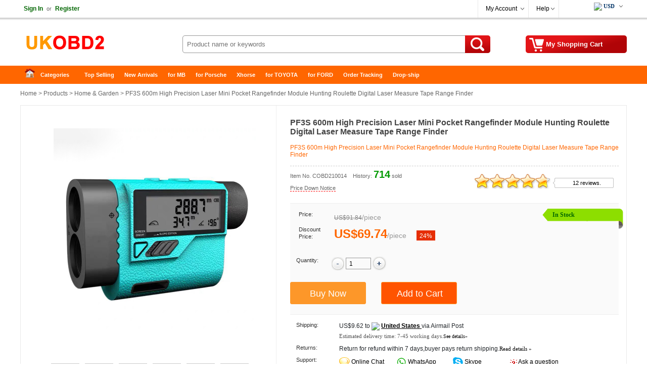

--- FILE ---
content_type: text/html
request_url: https://www.ukobd2.com/wholesale/pocket-rangefinder-10014.html
body_size: 16950
content:
<!DOCTYPE html>
<html xmlns:og="http://ogp.me/ns#"  xmlns:fb="http://www.facebook.com/2008/fbml" >
<head>
<meta charset="utf-8" />
<meta name="viewport" content="width=device-width, initial-scale=1, maximum-scale=1.0, user-scalable=no">
<title>PF3S 600m High Precision Laser Mini Pocket Rangefinder Module Hunting Roulette Digital Laser Measure Tape Range Finder</title>
<meta name="keywords" content="Digital Laser Measure" />
<meta name="description" content="PF3S 600m High Precision Laser Mini Pocket Rangefinder Module Hunting Roulette Digital Laser Measure Tape Range Finder Small and compact laser rangefinder easy to carry  a good helper for golf Outdoor measurementacticities" />
<meta property="og:url" content="https://www.ukobd2.com/wholesale/pocket-rangefinder-10014.html" />
<meta property="og:title" content="€69.74 |PF3S 600m High Precision Laser Mini Pocket Rangefinder Module Hunting Roulette Digital Laser Measure Tape Range Finder | ukobd2.com" />
<meta property="og:type" content="product" />
<meta property="og:image" content="https://www.ukobd2.com/upload/pro/pocket-rangefinder-10014-1-200.jpg" />
<meta property="og:description" content="PF3S 600m High Precision Laser Mini Pocket Rangefinder Module Hunting Roulette Digital Laser Measure Tape Range Finder Small and compact laser rangefinder easy to carry  a good helper for golf Outdoor measurementacticities" />
<meta property="og:site_name" content="ukobd2.com" />
<meta property="fb:app_id" content="430349907169532" />
<link rel="amphtml" href="https://www.ukobd2.com/amp/pocket-rangefinder-10014.html"/> 
<link href="//cdn.ukobd2.com/style.css" rel="stylesheet" type="text/css" />
<link href="//cdn.ukobd2.com/share.css" rel="stylesheet" type="text/css" />
<link rel="stylesheet" type="text/css" href="//cdn.ukobd2.com/plugins/slick/slick.css"/>
<link rel="stylesheet" type="text/css" href="/plugins/slick/slick-theme.css"/>
<link href="//cdn.ukobd2.com/response.css" rel="stylesheet" type="text/css" />
<link rel="stylesheet" href="//cdn.ukobd2.com/js/jquery-ui-1.12.1/jquery-ui.min.css">
<link rel="apple-touch-icon" type="image/png" sizes="180x180" href="/images/ios-icon-180.png">
<link rel="icon" type="image/png" sizes="196x196" href="/images/favicon-196.png">
<link rel="shortcut icon" href="/images/favicon.ico">
<link rel="canonical" href="https://www.ukobd2.com/wholesale/pocket-rangefinder-10014.html">
<script type="text/javascript" src="//cdn.ukobd2.com/js/common.js"></script>
<link rel="prefetch" href="//cdn.ukobd2.com/js/jquery/1.12.4/jquery.min.js" as="script" />
<link rel="prefetch" href="//cdn.ukobd2.com/plugins/slick/slick.js" as="script" />

<script type="application/ld+json">
{
  "@context": "http://schema.org/",
  "@type": "Product",
  "name": "PF3S 600m High Precision Laser Mini Pocket Rangefinder Module Hunting Roulette Digital Laser Measure Tape Range Finder",
  "image": ["https://ukobd2.com/upload/pro/pocket-rangefinder-10014-1.jpg","https://ukobd2.com/upload/pro/pocket-rangefinder-10014-2.jpg","https://ukobd2.com/upload/pro/pocket-rangefinder-10014-3.jpg","https://ukobd2.com/upload/pro/pocket-rangefinder-10014-4.jpg","https://ukobd2.com/upload/pro/pocket-rangefinder-10014-5.jpg","https://ukobd2.com/upload/pro/pocket-rangefinder-10014-6.jpg"],
  "description": "PF3S 600m High Precision Laser Mini Pocket Rangefinder Module Hunting Roulette Digital Laser Measure Tape Range Finder Small and compact laser rangefinder easy to carry  a good helper for golf Outdoor measurementacticities",
  "sku": "COBD210014",
  "mpn": "COBD210014",
  "brand": {
    "@type": "Brand",
    "name": "UKOBD2"
  },
  "review": {
    "@type": "Review",
    "reviewRating": {
      "@type": "Rating",
      "ratingValue": "5",
      "bestRating": "5"
    },
    "author": {
      "@type": "Person",
      "name": "Jorma Lilja"
    }
  },
  "aggregateRating": {
    "@type": "AggregateRating",
    "ratingValue": "4.75",
	"reviewCount": "12"
  },
  "offers": {
    "@type": "Offer",
    "url": "https://www.ukobd2.com/wholesale/pocket-rangefinder-10014.html",
    "priceCurrency": "EUR",
    "price": "69.74",
    "priceValidUntil": "2026/3/7",
    "itemCondition": "http://schema.org/UsedCondition",
    "availability": "http://schema.org/InStock",
    "seller": {
      "@type": "Organization",
      "name": "UKOBD2"
    }
  }
}
</script>
<script type="application/ld+json">
{
"@context": "https://schema.org",
  "@type": "BreadcrumbList",
  "itemListElement": [{
    "@type": "ListItem",
    "position": 1,
    "item": {
      "@id": "https://ukobd2.com",
      "name": "Home"
    }
  },{
    "@type": "ListItem",
    "position": 2,
    "item": {
      "@id": "https://ukobd2.com/wholesale/",
      "name": "Product"
    }
 },{
"@type": "ListItem",
"position": 3,
"item": {
"@id": "https://ukobd2.com/wholesale/home-garden/",
"name": "Home & Garden"
}
},{
"@type": "ListItem",
"position": 4,
"item": {
"@id": "https://ukobd2.com/wholesale/pocket-rangefinder-10014.html",
"name": "PF3S 600m High Precision Laser Mini Pocket Rangefinder Module Hunting Roulette Digital Laser Measure Tape Range Finder"
}
} ]
}
</script>

</head>
<body>
<div class="hd_wrapper">
  <div class="hd_wrap_fun">
    <div class="hd_wr_f_nav" id="welSinInOut"><a href="https://www.ukobd2.com/app/signin.asp" class="link_green" rel="nofollow"><b>Sign In</b></a><span class="gray px11">or</span><a href="https://www.ukobd2.com/app/regist.asp" class="link_green" rel="nofollow"><b>Register</b></a></div>
    <div class="hd_wr_f_bar">
      <div class="hd_wr_f_my">
        <div class="hd_wr_nav"><a href="https://www.ukobd2.com/members/" rel="nofollow">My Account</a>
          <ul>
            <a href="https://www.ukobd2.com/members/?action=orders" rel="nofollow">My Orders</a> <a href="/members/?action=inbox" rel="nofollow">My Tickets</a> <a href="/members/?action=reviews" rel="nofollow">My Reviews</a> <a href="/members/?action=specialproducts" rel="nofollow">VIP Special Products</a> <a id="myaccount_myfavorites" href="/members/?action=myfavorites" rel="nofollow">My Favorites</a>
          </ul>
        </div>
      </div>
      <div class="hd_wr_f_help">
        <div class="hd_wr_nav"><a href="/support/" rel="nofollow">Help</a>
          <ul>
            <a href="/support/" rel="nofollow">Help Center</a> <a href="/support/msg_add.asp" rel="nofollow">Freed Back</a>
          </ul>
        </div>
      </div>
      <div class="hd_wr_f_shipto"><div class="hd_f_n_c"><div class="hd_currency"><ul><li><span class="hdcurr" id="hd_curr_code"><img src="/images/ico_currency/USD.gif" /> USD</span><ul class="currency"><div class="cu_ton_top"></div><a rel="nofollow" href="javascript:void(0);" data="USD"><img src="/images/ico_currency/USD.gif" border="0" align="absmiddle" hspace="5">  U.S.Dollar</a><a rel="nofollow" href="javascript:void(0);" data="EUR"><img src="/images/ico_currency/EUR.gif" border="0" align="absmiddle" hspace="5">  Euro</a><a rel="nofollow" href="javascript:void(0);" data="GBP"><img src="/images/ico_currency/GBP.gif" border="0" align="absmiddle" hspace="5">  British Pound</a><a rel="nofollow" href="javascript:void(0);" data="AUD"><img src="/images/ico_currency/AUD.gif" border="0" align="absmiddle" hspace="5">  Australian Dollar</a><div class="clear"></div></ul></li></ul></div><script type="text/javascript">setTimeout("InitializeCurrencyCode('');",10);</script></div></div>
    </div>
  </div>
</div>
<div class="header">
  <div class="hd_logo"><a href="https://www.ukobd2.com" target="_top">China Auto Diagnostic Tool and Accessories supplier, Wholesale, Drop-ship</a></div>
  <div class="hd_cart"><a href="https://www.ukobd2.com/app/order.asp" target="_top" rel="nofollow"><span id="str_num_mycart">My Shopping Cart</span></a></div>
<div class="hd_sch">
	<form name="formSearch" method="get" onsubmit="javascript:return CF_Search();" action="/search/">
		<span class="sch_txt"></span>
		<input name="q" type="text" id="q" class="kw" maxlength="50" placeholder="Product name or keywords">
		<input type="submit" value="Search" class="go" title="search" />
	</form>
</div>
 </div>
<div class="clear"></div>
<div id="content"> <div class="hd_nav"><div class="hd_ct">
	<ul>
		<li class="fir"><a href="/">Home</a></li>
		<li>
			<a class="ac_a_sm" href="/wholesale/" title="OBD2 Center">Categories</a>
			<ul>
	<li><a href="/wholesale/car-diagnostic-tools/" title="Car Diagnostic Tools">Car Diagnostic Tools</a></li>
	<li><a href="/wholesale/original-brand-tools/" title="Original Brand Tools">Original Brand Tools</a></li>
	<li><a href="/wholesale/car-key-programmers/" title="Car Key Programmers">Car Key Programmers</a></li>
	<li><a href="/wholesale/obd2-code-scanners/" title="OBD2 Code Scanners">OBD2 Code Scanners</a></li>
	<li><a href="/wholesale/truck-heavy-duty-scanners/" title="Truck Heavy Duty Scanners">Truck Heavy Duty Scanners</a></li>
	<li><a href="/wholesale/ecu-chip-tuning-tools/" title="ECU Chip Tuning Tools">ECU Chip Tuning Tools</a></li>
	<li><a href="/wholesale/odometer-correction-tools/" title="Odometer Correction Tools">Odometer Correction Tools</a></li>
	<li><a href="/wholesale/vag-diagnostic-tool/" title="VAG Diagnostic Tool">VAG Diagnostic Tool</a></li>
	<li><a href="/wholesale/original-launch-x431-tools/" title="Original Launch X431 Tools">Original Launch X431 Tools</a></li>
	<li><a href="/wholesale/original-autel-tool/" title="Original Autel Tool">Original Autel Tool</a></li>
	<li><a href="/wholesale/original-xhorse-tool/" title="Original Xhorse Tool">Original Xhorse Tool</a></li>
	<li><a href="/wholesale/key-cutting-locksmith-tools/" title="Key Cutting & Locksmith Tools">Key Cutting & Locksmith Tools</a></li>
	<li><a href="/wholesale/airbag-service-reset-tools/" title="Airbag/Service Reset Tools">Airbag/Service Reset Tools</a></li>
	<li><a href="/wholesale/obd2-cables-and-connectors/" title="OBD2 Cables and Connectors">OBD2 Cables and Connectors</a></li>
	<li><a href="/wholesale/augocom-camshaft-engine-timing-tool/" title="AUGOCOM Camshaft Engine Timing Tool">AUGOCOM Camshaft Engine Timing Tool</a></li>
	<li><a href="/wholesale/other-obdii-vehicle-tools/" title="Other OBDII Vehicle Tools">Other OBDII Vehicle Tools</a></li>
	<li><a href="/wholesale/car-key-blanks/" title="Car Key Blanks">Car Key Blanks</a></li>
	<li><a href="/wholesale/car-key-chips/" title="Car Key Chips">Car Key Chips</a></li>
	<li><a href="/wholesale/car-diagnostic-software/" title="Car Diagnostic Software">Car Diagnostic Software</a></li>
	<li><a href="/wholesale/automotive-electrical-testers-test-leads/" title="Automotive Electrical Testers & Test Leads">Automotive Electrical Testers & Test Leads</a></li>
	<li><a href="/wholesale/auto-hid-xenon-light-and-led-light/" title="Auto HID Xenon Light and LED Light">Auto HID Xenon Light and LED Light</a></li>
	<li><a href="/wholesale/automotive-electronics/" title="Automotive Electronics">Automotive Electronics</a></li>
	<li><a href="/wholesale/repair-maintenance-tools/" title="Repair & Maintenance Tools">Repair & Maintenance Tools</a></li>
	<li><a href="/wholesale/mb-star-diagnostic-tools/" title="MB Star Diagnostic Tools">MB Star Diagnostic Tools</a></li>
	<li><a href="/wholesale/health-care/" title="Health Care">Health Care</a></li>
	<li><a href="/wholesale/special-deals/" title="Special Deals">Special Deals</a></li>
	<li><a href="/wholesale/consumer-electronics/" title="Consumer Electronics">Consumer Electronics</a></li>
	<li><a href="/wholesale/home-garden/" title="Home & Garden">Home & Garden</a></li>
	<li><a href="/wholesale/outdoor/" title="Outdoor">Outdoor</a></li>
	<li><a href="/wholesale/expired-tools/" title="Expired Tools">Expired Tools</a></li>
			</ul>
		</li>
		<li><a class="ac_ats" href="/wholesale/hot_selling.html" title="Top Selling">Top Selling</a></li>
		<li><a class="ac_ats" href="/wholesale/new_arrivals.html" title="New Arrivals">New Arrivals</a></li>
		<li><a class="ac_ats" href="/tags/mb.html" title="for MB">for MB</a></li>
		<li><a class="ac_ats" href="/tags/porsche.html" title="for Porsche">for Porsche</a></li>
		<li><a class="ac_ats" href="/wholesale/Brand-xhorse/" title="Xhorse">Xhorse</a></li>
		<li><a class="ac_ats" href="/tags/toyota.html" title="for TOYOTA">for TOYOTA</a></li>
		<li><a class="ac_ats" href="/tags/ford.html" title="for FORD">for FORD</a></li>
		<li><a class="ac_ats" href="/app/getOrderInfo.asp" title="Order Tracking">Order Tracking</a></li>
		<li class=" lst"><a class="ac_ats" href="/info/drop-ship/" title="Drop-ship">Drop-ship</a></li>
	</ul>
</div></div>

  <div id="main"> 	<div class="breadcrumb"><a href="/">Home</a> &gt; <a href="/wholesale/">Products</a> &gt; <a href="/wholesale/home-garden/">Home & Garden</a> &gt; PF3S 600m High Precision Laser Mini Pocket Rangefinder Module Hunting Roulette Digital Laser Measure Tape Range Finder</div>

    <div class="pro_chief">
    <div id="preview">
        <div class="jqzoom" id="spec-n1"><img src="/upload/pro/pocket-rangefinder-10014-1.jpg" width="400" jqimg="/upload/pro/pocket-rangefinder-10014-1.jpg" alt="PF3S 600m High Precision Laser Mini Pocket Rangefinder Module Hunting Roulette Digital Laser Measure Tape Range Finder" /></div>
        <div id="spec-n5">
          <div class="control" id="spec-left"></div>
          <div id="spec-list"> <ul class="list-h"><li><img src="/upload/pro/pocket-rangefinder-10014-1.jpg" width="50" height="50" alt="PF3S 600m High Precision Laser Mini Pocket Rangefinder Module Hunting Roulette Digital Laser Measure Tape Range Finder" /></li><li><img src="/upload/pro/pocket-rangefinder-10014-2.jpg" width="50" height="50" alt="PF3S 600m High Precision Laser Mini Pocket Rangefinder Module Hunting Roulette Digital Laser Measure Tape Range Finder" /></li><li><img src="/upload/pro/pocket-rangefinder-10014-3.jpg" width="50" height="50" alt="PF3S 600m High Precision Laser Mini Pocket Rangefinder Module Hunting Roulette Digital Laser Measure Tape Range Finder" /></li><li><img src="/upload/pro/pocket-rangefinder-10014-4.jpg" width="50" height="50" alt="PF3S 600m High Precision Laser Mini Pocket Rangefinder Module Hunting Roulette Digital Laser Measure Tape Range Finder" /></li><li><img src="/upload/pro/pocket-rangefinder-10014-5.jpg" width="50" height="50" alt="PF3S 600m High Precision Laser Mini Pocket Rangefinder Module Hunting Roulette Digital Laser Measure Tape Range Finder" /></li><li><img src="/upload/pro/pocket-rangefinder-10014-6.jpg" width="50" height="50" alt="PF3S 600m High Precision Laser Mini Pocket Rangefinder Module Hunting Roulette Digital Laser Measure Tape Range Finder" /></li></ul> </div>
          <div class="control" id="spec-right"></div>
        </div>
      </div>
      <div class="focus_propic"><div class="slider single-item"><div><img src="/upload/pro/pocket-rangefinder-10014-1.jpg" alt="PF3S 600m High Precision Laser Mini Pocket Rangefinder Module Hunting Roulette Digital Laser Measure Tape Range Finder" /></div><div><img src="/upload/pro/pocket-rangefinder-10014-2.jpg" alt="PF3S 600m High Precision Laser Mini Pocket Rangefinder Module Hunting Roulette Digital Laser Measure Tape Range Finder" /></div><div><img src="/upload/pro/pocket-rangefinder-10014-3.jpg" alt="PF3S 600m High Precision Laser Mini Pocket Rangefinder Module Hunting Roulette Digital Laser Measure Tape Range Finder" /></div><div><img src="/upload/pro/pocket-rangefinder-10014-4.jpg" alt="PF3S 600m High Precision Laser Mini Pocket Rangefinder Module Hunting Roulette Digital Laser Measure Tape Range Finder" /></div><div><img src="/upload/pro/pocket-rangefinder-10014-5.jpg" alt="PF3S 600m High Precision Laser Mini Pocket Rangefinder Module Hunting Roulette Digital Laser Measure Tape Range Finder" /></div><div><img src="/upload/pro/pocket-rangefinder-10014-6.jpg" alt="PF3S 600m High Precision Laser Mini Pocket Rangefinder Module Hunting Roulette Digital Laser Measure Tape Range Finder" /></div></div></div>
      <div class="brief">
        <h1 class="itemname">PF3S 600m High Precision Laser Mini Pocket Rangefinder Module Hunting Roulette Digital Laser Measure Tape Range Finder</h1>
        <div class="slogan">PF3S 600m High Precision Laser Mini Pocket Rangefinder Module Hunting Roulette Digital Laser Measure Tape Range Finder</div>
        <div class="pnline"></div>
        <div class="pro_c_b_itemno"><span class="itemno">Item No. COBD210014</span><span id="num_pro_sold_10014"></span> <span class="pricenotice"><a href="/notice/pocket-rangefinder-10014.html" title="Price Down Notice" target="_blank">Price Down Notice</a></span></div>
        <div class="pro_ch_bf_rate" id="pro_rate_10014">
          <div class="pro_ch_bf_rate_bg">
            <div class="pro_ch_bf_rate_vw" style="width:142.5px;"></div>
          </div>
          <div class="pro_ch_bf_rate_tx"><a href="/reviews/?ProID=10014" target="_blank">12 reviews.</a></div>
        </div>
        <div class="blank15px"></div>
        <div class="pro_bo_m">
          <div class="pro_bo_stock_pra"> <div class="p_bo_instock">In Stock</div> </div>
          <div class="sys_item_spec">  <dl class="clearfix iteminfo_parameter iteminfo_parameter_default lh32"><dt>Price:</dt><dd><span class="sys_item_mktprice price_data" data="91.84">US$91.84</span><span class="p-splitter">/</span><span class="p-unit"> piece </span></dd></dl><dl class="clearfix iteminfo_parameter lh32"><dt style="line-height:14px;">Discount Price:</dt><dd><div class="wrap-price"><span class="sys_item_price price_data" data="69.74">US$69.74</span><span class="p-splitter">/</span><span class="p-unit"> piece </span><span class="p-discount-rate">24%</span></div></dd></dl>
            <div class="blank10px"></div>
            
             </div>
          <div class="blank15px"></div>
          <dl class="clearfix iteminfo_parameter" id="id_pro_b_item_oQty">
            <dt>Quantity:</dt>
            <dd> <a href="javascript:void(0)" onClick="updateQuantity('oQty', 'minus', 1);"><img src="//cdn.ukobd2.com/images/bg/minus.png" /></a>
              <input name="oQty" type="text" class="input" id="oQty" size="4" maxlength="6" style="margin:-10px 0 10px 0; vertical-align:middle;" onKeyPress="event.returnValue=IsDigit();" value="1" onKeyUp="IsOrderNeedQty('Y','oQty');" />
              <a href="javascript:void(0)" onClick="updateQuantity('oQty', 'plus', 1);"><img src="//cdn.ukobd2.com/images/bg/plus.png" /></a> &nbsp;&nbsp; <b><span id="alert_o_need_oQty" class="alert"></span></b> </dd>
            <div class="clear"></div>
          </dl>
          <div class="blank15px"></div>
          <div class="pro_bo_add_l">
            <input name="btn_buyitnow"  type="button" class="btn_buyitnow" value="Buy Now" title="Buy It Now" onClick="javascript:ShoppingCartAdd('10014','BuyItNow','','oSize','','oColor','Y','oQty');return false;" onMouseOver="javascript:IsOrderNeedSize('','oSize');IsOrderNeedColor('','oColor');IsOrderNeedQty('Y','oQty');return false;" />
          </div>
          <div class="pro_bo_add_m">
            <input name="add_to_cart"  type="button" class="btn_addtocart" value="Add to Cart" title="Add to Cart" onClick="javascript:ShoppingCartAdd('10014','Single','','oSize','','oColor','Y','oQty');return false;" onMouseOver="javascript:IsOrderNeedSize('','oSize');IsOrderNeedColor('','oColor');IsOrderNeedQty('Y','oQty');return false;" />
          </div>
          <div class="blank5px"></div>
        </div>
        <div class="blank10px"></div>
        <dl>
          <dt class="w100px">Shipping:</dt>
          <dd class="w420px"><span id="shippingcost"></span><span class="shippingmethod">Airmail Post</span><br /><span class="px11 verdana gray_dark">Estimated delivery time: <span id="shippingtime">7-45</span> working days.<a href="/support/what-delivery-option-is-available-for-me-70.html" target="_blank"><span class="px10">See details»</span></a></span></dd>
          <div class="clear"></div>
          		<dt class="w100px">Returns:</dt>		<dd class="w420px">Return for refund within 7 days,buyer pays return shipping.<a href="/support/return-policy-4174.html" target="_blank"><span class="px11 verdana">Read details »</span></a></dd>
          <div class="clear"></div>
          <dt class="w100px">Support:</dt>
          <dd class="w420px"> <span class="fl50"><img src="//cdn.ukobd2.com/images/ico/ocs.gif" hspace="3" border="0" align="absmiddle" /> <a class="chat" href="javascript:void(0);" onClick="OverlayChatWidgetV2.Show();OverlayChatWidgetV2.SetMode('chat');" rel="nofollow"> Online Chat</a></span> <span class="fl50"><img src="//cdn.ukobd2.com/images/ico/whatsapp.png" hspace="3" border="0" align="absmiddle" /><a class="chat" href="https://api.whatsapp.com/send?phone=8615000620749&text=&source=ukobd2.com&data=" target="_blank" rel="nofollow"> WhatsApp</a></span> <span class="fl50"><img src="//cdn.ukobd2.com/images/ico/skype.png" hspace="3" border="0" align="absmiddle" /><a class="chat" href="skype:live:chinaobd2" rel="nofollow"> Skype</a></span> <span class="fl50"><img src="//cdn.ukobd2.com/images/ico/s4.gif" hspace="3" border="0" align="absmiddle" /> <a href="/support/msg_add.asp?DirID=2&ProID=10014&q=Digital Laser Measure" title="ask a questions about PF3S 600m High Precision Laser Mini Pocket Rangefinder Module Hunting Roulette Digital Laser Measure Tape Range Finder"> Ask a question</a></span> </dd>
        </dl>
        <div class="blank5px"></div>
        <div class="dashed5px"></div>
        <div class="blank10px"></div>
        <div class="pro_ch_bf_digg">
          <div class="pro_digg_180x35"><a href="javascript:ProDiggIt('10014','sv_pro_digg_10014');"><span id="num_pro_digg_10014"></span></a><span id="sv_pro_digg_10014" class="alert"></span></div>
        </div>
        <div class="pro_ch_bf_share" id="sharethis"></div>
        <div class="clear"></div>
        <form method="post" name="formOrderAdd" id="formOrderAdd" action="https://www.ukobd2.com/app/order.asp">
          <input type="hidden" name="ProID" id="ProID" value="10014" />
          <input type="hidden" name="oSize" id="oSize" value="" />
          <input type="hidden" name="oColor" id="oColor" value="" />
          <input type="hidden" name="oQty" value="" />
          <input type="hidden" name="Action" value="" />
          <input type="hidden" name="AddMethod" value="" />
          <input type="submit" style="display:none" />
        </form>
      </div>
      
      <div class="clear"></div>
    </div>
    <div class="similarpro"><div class="slidertitle"><h2>Related Accessories/Similar Items</h2></div><div class="slider responsive">
	<div class="product-inner"><div class="pic"><a href="/wholesale/laser-distance-meter-10009.html" title="40-120M Laser Distance Meter Electronic Roulette Laser Digital Tape Rangefinder Trena Metro Laser Range Finder Measuring Tape"><img src="/upload/pro/laser-distance-meter-10009-1-200.jpg" width="180" height="180" border="0" hspace="0" vspace="0" alt="40-120M Laser Distance Meter Electronic Roulette Laser Digital Tape Rangefinder Trena Metro Laser Range Finder Measuring Tape" align="absmiddle" /></a></div><div class="product-info"><div class="name"><a href="/wholesale/laser-distance-meter-10009.html" title="40-120M Laser Distance Meter Electronic Roulette Laser Digital Tape Rangefinder Trena Metro Laser Range Finder Measuring Tape">40-120M Laser Distance Meter Electronic Roulette Las ...</a></div><div class="price"><b class="price_data" data="19.52">US$19.52</b> &nbsp;/&nbsp;piece </div></div>	</div>	<div class="product-inner"><div class="pic"><a href="/wholesale/laser-distance-meter-10013.html" title="LRE521 Laser Distance Meter 40/60/80/100M Handheld LCD Display Dual Laser Rangefinder Distance/Area/Volume/Pythagorean"><img src="/upload/pro/laser-distance-meter-10013-1-200.jpg" width="180" height="180" border="0" hspace="0" vspace="0" alt="LRE521 Laser Distance Meter 40/60/80/100M Handheld LCD Display Dual Laser Rangefinder Distance/Area/Volume/Pythagorean" align="absmiddle" /></a></div><div class="product-info"><div class="name"><a href="/wholesale/laser-distance-meter-10013.html" title="LRE521 Laser Distance Meter 40/60/80/100M Handheld LCD Display Dual Laser Rangefinder Distance/Area/Volume/Pythagorean">LRE521 Laser Distance Meter 40/60/80/100M Handheld L ...</a></div><div class="price"><b class="price_data" data="19.92">US$19.92</b> &nbsp;/&nbsp;piece </div></div>	</div>	<div class="product-inner"><div class="pic"><a href="/wholesale/laser-rangefinder-9988.html" title="UNI-T Handheld Laser Rangefinder Distance Meter 40M 50M 60M 80M Medidor Laser Tape Build Measure Device Electronic Ruler"><img src="/upload/pro/laser-rangefinder-9988-1-200.jpg" width="180" height="180" border="0" hspace="0" vspace="0" alt="UNI-T Handheld Laser Rangefinder Distance Meter 40M 50M 60M 80M Medidor Laser Tape Build Measure Device Electronic Ruler" align="absmiddle" /></a></div><div class="product-info"><div class="name"><a href="/wholesale/laser-rangefinder-9988.html" title="UNI-T Handheld Laser Rangefinder Distance Meter 40M 50M 60M 80M Medidor Laser Tape Build Measure Device Electronic Ruler">UNI-T Handheld Laser Rangefinder Distance Meter 40M  ...</a></div><div class="price"><b class="price_data" data="19.84">US$19.84</b> &nbsp;/&nbsp;piece </div></div>	</div>	<div class="product-inner"><div class="pic"><a href="/wholesale/laser-distance-meter-9989.html" title="Laser Distance Meter 120m 100m 70m 50m Smart Laser Rangefinder Measure Range Finder Measuring Tools Ruler Measuring"><img src="/upload/pro/laser-distance-meter-9989-1-200.jpg" width="180" height="180" border="0" hspace="0" vspace="0" alt="Laser Distance Meter 120m 100m 70m 50m Smart Laser Rangefinder Measure Range Finder Measuring Tools Ruler Measuring" align="absmiddle" /></a></div><div class="product-info"><div class="name"><a href="/wholesale/laser-distance-meter-9989.html" title="Laser Distance Meter 120m 100m 70m 50m Smart Laser Rangefinder Measure Range Finder Measuring Tools Ruler Measuring">Laser Distance Meter 120m 100m 70m 50m Smart Laser R ...</a></div><div class="price"><b class="price_data" data="17.41">US$17.41</b> &nbsp;/&nbsp;piece </div></div>	</div>	<div class="product-inner"><div class="pic"><a href="/wholesale/rangefinder-9991.html" title="120M Rangefinder 50M 70M 100M Laser Distance Meter digital Green Red Laser Tape Range Finder Building Measure Device Ruler"><img src="/upload/pro/rangefinder-9991-1-200.jpg" width="180" height="180" border="0" hspace="0" vspace="0" alt="120M Rangefinder 50M 70M 100M Laser Distance Meter digital Green Red Laser Tape Range Finder Building Measure Device Ruler" align="absmiddle" /></a></div><div class="product-info"><div class="name"><a href="/wholesale/rangefinder-9991.html" title="120M Rangefinder 50M 70M 100M Laser Distance Meter digital Green Red Laser Tape Range Finder Building Measure Device Ruler">120M Rangefinder 50M 70M 100M Laser Distance Meter d ...</a></div><div class="price"><b class="price_data" data="15.09">US$15.09</b> &nbsp;/&nbsp;piece </div></div>	</div>	<div class="product-inner"><div class="pic"><a href="/wholesale/laser-distance-meter-9992.html" title="Laser Distance Meter Laser Rangefinder Range Finder Laser Tape Measure 40m 60m 80m 100m Ruler Diastimeter SW-T"><img src="/upload/pro/laser-distance-meter-9992-1-200.jpg" width="180" height="180" border="0" hspace="0" vspace="0" alt="Laser Distance Meter Laser Rangefinder Range Finder Laser Tape Measure 40m 60m 80m 100m Ruler Diastimeter SW-T" align="absmiddle" /></a></div><div class="product-info"><div class="name"><a href="/wholesale/laser-distance-meter-9992.html" title="Laser Distance Meter Laser Rangefinder Range Finder Laser Tape Measure 40m 60m 80m 100m Ruler Diastimeter SW-T">Laser Distance Meter Laser Rangefinder Range Finder  ...</a></div><div class="price"><b class="price_data" data="15.23">US$15.23</b> &nbsp;/&nbsp;piece </div></div>	</div>	<div class="product-inner"><div class="pic"><a href="/wholesale/laser-rangefinder-9993.html" title="UNI-T UT395A/B/C Handheld Laser Rangefinder Distance Meter LM50V LM70V LM100V Medidor Laser Tape Build Measure Device Electronic Ruler"><img src="/upload/pro/laser-rangefinder-9993-1-200.jpg" width="180" height="180" border="0" hspace="0" vspace="0" alt="UNI-T UT395A/B/C Handheld Laser Rangefinder Distance Meter LM50V LM70V LM100V Medidor Laser Tape Build Measure Device Electronic Ruler" align="absmiddle" /></a></div><div class="product-info"><div class="name"><a href="/wholesale/laser-rangefinder-9993.html" title="UNI-T UT395A/B/C Handheld Laser Rangefinder Distance Meter LM50V LM70V LM100V Medidor Laser Tape Build Measure Device Electronic Ruler">UNI-T UT395A/B/C Handheld Laser Rangefinder Distance ...</a></div><div class="price"><b class="price_data" data="39.72">US$39.72</b> &nbsp;/&nbsp;piece </div></div>	</div>	<div class="product-inner"><div class="pic"><a href="/wholesale/laser-rangefinder-9994.html" title="Laser Rangefinder for Hunting 1000M 650M Golf Range Finder with Flag-Lock slope pin Laser Distance meter Rangefinder Binoculars"><img src="/upload/pro/laser-rangefinder-9994-1-200.jpg" width="180" height="180" border="0" hspace="0" vspace="0" alt="Laser Rangefinder for Hunting 1000M 650M Golf Range Finder with Flag-Lock slope pin Laser Distance meter Rangefinder Binoculars" align="absmiddle" /></a></div><div class="product-info"><div class="name"><a href="/wholesale/laser-rangefinder-9994.html" title="Laser Rangefinder for Hunting 1000M 650M Golf Range Finder with Flag-Lock slope pin Laser Distance meter Rangefinder Binoculars">Laser Rangefinder for Hunting 1000M 650M Golf Range  ...</a></div><div class="price"><b class="price_data" data="42.38">US$42.38</b> &nbsp;/&nbsp;piece </div></div>	</div>	<div class="product-inner"><div class="pic"><a href="/wholesale/laser-rangefinder-9995.html" title="Laser Rangefinder 600M Laser Distance Meter for Golf Sport, Hunting, Survey Golf Range Finder Measuring tools"><img src="/upload/pro/laser-rangefinder-9995-1-200.jpg" width="180" height="180" border="0" hspace="0" vspace="0" alt="Laser Rangefinder 600M Laser Distance Meter for Golf Sport, Hunting, Survey Golf Range Finder Measuring tools" align="absmiddle" /></a></div><div class="product-info"><div class="name"><a href="/wholesale/laser-rangefinder-9995.html" title="Laser Rangefinder 600M Laser Distance Meter for Golf Sport, Hunting, Survey Golf Range Finder Measuring tools">Laser Rangefinder 600M Laser Distance Meter for Golf ...</a></div><div class="price"><b class="price_data" data="53.99">US$53.99</b> &nbsp;/&nbsp;piece </div></div>	</div>	<div class="product-inner"><div class="pic"><a href="/wholesale/laser-distance-meter-9996.html" title="Laser Distance Meter SW-B40m 50m 60m Range Finder Laser Tape Measure Trena Lazer Roulette Rechargeable Digital Rangefinder"><img src="/upload/pro/laser-distance-meter-9996-1-200.jpg" width="180" height="180" border="0" hspace="0" vspace="0" alt="Laser Distance Meter SW-B40m 50m 60m Range Finder Laser Tape Measure Trena Lazer Roulette Rechargeable Digital Rangefinder" align="absmiddle" /></a></div><div class="product-info"><div class="name"><a href="/wholesale/laser-distance-meter-9996.html" title="Laser Distance Meter SW-B40m 50m 60m Range Finder Laser Tape Measure Trena Lazer Roulette Rechargeable Digital Rangefinder">Laser Distance Meter SW-B40m 50m 60m Range Finder La ...</a></div><div class="price"><b class="price_data" data="20.21">US$20.21</b> &nbsp;/&nbsp;piece </div></div>	</div>	<div class="product-inner"><div class="pic"><a href="/wholesale/laser-ruler-9998.html" title="Long Range Laser Ruler Range Finder Scope Digital Meter Electronic Roulette Laser Meter Laser Measure Distance Measure Ruler"><img src="/upload/pro/laser-ruler-9998-1-200.jpg" width="180" height="180" border="0" hspace="0" vspace="0" alt="Long Range Laser Ruler Range Finder Scope Digital Meter Electronic Roulette Laser Meter Laser Measure Distance Measure Ruler" align="absmiddle" /></a></div><div class="product-info"><div class="name"><a href="/wholesale/laser-ruler-9998.html" title="Long Range Laser Ruler Range Finder Scope Digital Meter Electronic Roulette Laser Meter Laser Measure Distance Measure Ruler">Long Range Laser Ruler Range Finder Scope Digital Me ...</a></div><div class="price"><b class="price_data" data="22.82">US$22.82</b> &nbsp;/&nbsp;piece </div></div>	</div>	<div class="product-inner"><div class="pic"><a href="/wholesale/laser-distance-meter-9999.html" title="Rechargeable Laser Distance Meter Laser Tape Measure Digital Distance Meter Digital Electronic Roulette Stainless Tape Measure"><img src="/upload/pro/laser-distance-meter-9999-1-200.jpg" width="180" height="180" border="0" hspace="0" vspace="0" alt="Rechargeable Laser Distance Meter Laser Tape Measure Digital Distance Meter Digital Electronic Roulette Stainless Tape Measure" align="absmiddle" /></a></div><div class="product-info"><div class="name"><a href="/wholesale/laser-distance-meter-9999.html" title="Rechargeable Laser Distance Meter Laser Tape Measure Digital Distance Meter Digital Electronic Roulette Stainless Tape Measure">Rechargeable Laser Distance Meter Laser Tape Measure ...</a></div><div class="price"><b class="price_data" data="27.29">US$27.29</b> &nbsp;/&nbsp;piece </div></div>	</div>	<div class="product-inner"><div class="pic"><a href="/wholesale/rangefinder-6x-telescope-10000.html" title="rangefinder 6x Telescope laser distance meter 1000/1500m range finder for hunting/golf/sport/engineer Monocular Roulette"><img src="/upload/pro/rangefinder-6x-telescope-10000-1-200.jpg" width="180" height="180" border="0" hspace="0" vspace="0" alt="rangefinder 6x Telescope laser distance meter 1000/1500m range finder for hunting/golf/sport/engineer Monocular Roulette" align="absmiddle" /></a></div><div class="product-info"><div class="name"><a href="/wholesale/rangefinder-6x-telescope-10000.html" title="rangefinder 6x Telescope laser distance meter 1000/1500m range finder for hunting/golf/sport/engineer Monocular Roulette">rangefinder 6x Telescope laser distance meter 1000/1 ...</a></div><div class="price"><b class="price_data" data="49.97">US$49.97</b> &nbsp;/&nbsp;piece </div></div>	</div>	<div class="product-inner"><div class="pic"><a href="/wholesale/laser-distance-meter-10001.html" title="40m-120m Laser Distance Meter Trena Laser Ruler Rangefinders Digital Distance Meter Medidor Metro Lazer Tape Measure"><img src="/upload/pro/laser-distance-meter-10001-1-200.jpg" width="180" height="180" border="0" hspace="0" vspace="0" alt="40m-120m Laser Distance Meter Trena Laser Ruler Rangefinders Digital Distance Meter Medidor Metro Lazer Tape Measure" align="absmiddle" /></a></div><div class="product-info"><div class="name"><a href="/wholesale/laser-distance-meter-10001.html" title="40m-120m Laser Distance Meter Trena Laser Ruler Rangefinders Digital Distance Meter Medidor Metro Lazer Tape Measure">40m-120m Laser Distance Meter Trena Laser Ruler Rang ...</a></div><div class="price"><b class="price_data" data="19.75">US$19.75</b> &nbsp;/&nbsp;piece </div></div>	</div>	<div class="product-inner"><div class="pic"><a href="/wholesale/laser-rangefinder-10002.html" title="Laser Rangefinder Color LCD laser Distance Meter 120M 100M 80M 70M 50M Range Finder Digital Angle Ruler Measuring tape"><img src="/upload/pro/laser-rangefinder-10002-1-200.jpg" width="180" height="180" border="0" hspace="0" vspace="0" alt="Laser Rangefinder Color LCD laser Distance Meter 120M 100M 80M 70M 50M Range Finder Digital Angle Ruler Measuring tape" align="absmiddle" /></a></div><div class="product-info"><div class="name"><a href="/wholesale/laser-rangefinder-10002.html" title="Laser Rangefinder Color LCD laser Distance Meter 120M 100M 80M 70M 50M Range Finder Digital Angle Ruler Measuring tape">Laser Rangefinder Color LCD laser Distance Meter 120 ...</a></div><div class="price"><b class="price_data" data="39.72">US$39.72</b> &nbsp;/&nbsp;piece </div></div>	</div>	<div class="product-inner"><div class="pic"><a href="/wholesale/golf-laser-rangefinder-10003.html" title="K600G/AG 600M Golf Laser Rangefinder Mini Golf Slope Adjusted Mode Sport Laser Distance M range finder golf afstandsmeter"><img src="/upload/pro/golf-laser-rangefinder-10003-1-200.jpg" width="180" height="180" border="0" hspace="0" vspace="0" alt="K600G/AG 600M Golf Laser Rangefinder Mini Golf Slope Adjusted Mode Sport Laser Distance M range finder golf afstandsmeter" align="absmiddle" /></a></div><div class="product-info"><div class="name"><a href="/wholesale/golf-laser-rangefinder-10003.html" title="K600G/AG 600M Golf Laser Rangefinder Mini Golf Slope Adjusted Mode Sport Laser Distance M range finder golf afstandsmeter">K600G/AG 600M Golf Laser Rangefinder Mini Golf Slope ...</a></div><div class="price"><b class="price_data" data="64.69">US$64.69</b> &nbsp;/&nbsp;piece </div></div>	</div>	<div class="product-inner"><div class="pic"><a href="/wholesale/measuring-wheel-10004.html" title="WS-202 C2 Adjustable Handle High-Visibility Distance Measuring Wheel Measuring Tape Laser Rangefinder"><img src="/upload/pro/measuring-wheel-10004-1-200.jpg" width="180" height="180" border="0" hspace="0" vspace="0" alt="WS-202 C2 Adjustable Handle High-Visibility Distance Measuring Wheel Measuring Tape Laser Rangefinder" align="absmiddle" /></a></div><div class="product-info"><div class="name"><a href="/wholesale/measuring-wheel-10004.html" title="WS-202 C2 Adjustable Handle High-Visibility Distance Measuring Wheel Measuring Tape Laser Rangefinder">WS-202 C2 Adjustable Handle High-Visibility Distance ...</a></div><div class="price"><b class="price_data" data="18.68">US$18.68</b> &nbsp;/&nbsp;piece </div></div>	</div>	<div class="product-inner"><div class="pic"><a href="/wholesale/laser-rangefinder-10005.html" title="Laser rangefinder DT20 3-in-1 laser distance meter лазерная рулетка Smart tape measure Digital display Measuring tape"><img src="/upload/pro/laser-rangefinder-10005-1-200.jpg" width="180" height="180" border="0" hspace="0" vspace="0" alt="Laser rangefinder DT20 3-in-1 laser distance meter лазерная рулетка Smart tape measure Digital display Measuring tape" align="absmiddle" /></a></div><div class="product-info"><div class="name"><a href="/wholesale/laser-rangefinder-10005.html" title="Laser rangefinder DT20 3-in-1 laser distance meter лазерная рулетка Smart tape measure Digital display Measuring tape">Laser rangefinder DT20 3-in-1 laser distance meter л ...</a></div><div class="price"><b class="price_data" data="52.59">US$52.59</b> &nbsp;/&nbsp;piece </div></div>	</div>	<div class="product-inner"><div class="pic"><a href="/wholesale/laser-rangefinder-10006.html" title="Laser Rangefinder 50M 80M 100M 120M Laser Ruler Accurate Portable Digital Display Test Tool"><img src="/upload/pro/laser-rangefinder-10006-1-200.jpg" width="180" height="180" border="0" hspace="0" vspace="0" alt="Laser Rangefinder 50M 80M 100M 120M Laser Ruler Accurate Portable Digital Display Test Tool" align="absmiddle" /></a></div><div class="product-info"><div class="name"><a href="/wholesale/laser-rangefinder-10006.html" title="Laser Rangefinder 50M 80M 100M 120M Laser Ruler Accurate Portable Digital Display Test Tool">Laser Rangefinder 50M 80M 100M 120M Laser Ruler Accu ...</a></div><div class="price"><b class="price_data" data="16.87">US$16.87</b> &nbsp;/&nbsp;piece </div></div>	</div>	<div class="product-inner"><div class="pic"><a href="/wholesale/digital-laser-rangefinder-10007.html" title="Multi-function Tape Measure Digital Laser Rangefinder Roller Cord  Ruler 3 in 1 Distance Round Irregular Shape Measurement Tool"><img src="/upload/pro/digital-laser-rangefinder-10007-1-200.jpg" width="180" height="180" border="0" hspace="0" vspace="0" alt="Multi-function Tape Measure Digital Laser Rangefinder Roller Cord  Ruler 3 in 1 Distance Round Irregular Shape Measurement Tool" align="absmiddle" /></a></div><div class="product-info"><div class="name"><a href="/wholesale/digital-laser-rangefinder-10007.html" title="Multi-function Tape Measure Digital Laser Rangefinder Roller Cord  Ruler 3 in 1 Distance Round Irregular Shape Measurement Tool">Multi-function Tape Measure Digital Laser Rangefinde ...</a></div><div class="price"><b class="price_data" data="16.48">US$16.48</b> &nbsp;/&nbsp;piece </div></div>	</div>	<div class="product-inner"><div class="pic"><a href="/wholesale/laser-rangefinder-10008.html" title="40 60 100m Laser Distance Measure Internal Bubble Levels Handheld Laser Rangefinder Indoor Outdoor LCD Distance Measuring Tool"><img src="/upload/pro/laser-rangefinder-10008-1-200.jpg" width="180" height="180" border="0" hspace="0" vspace="0" alt="40 60 100m Laser Distance Measure Internal Bubble Levels Handheld Laser Rangefinder Indoor Outdoor LCD Distance Measuring Tool" align="absmiddle" /></a></div><div class="product-info"><div class="name"><a href="/wholesale/laser-rangefinder-10008.html" title="40 60 100m Laser Distance Measure Internal Bubble Levels Handheld Laser Rangefinder Indoor Outdoor LCD Distance Measuring Tool">40 60 100m Laser Distance Measure Internal Bubble Le ...</a></div><div class="price"><b class="price_data" data="19.99">US$19.99</b> &nbsp;/&nbsp;piece </div></div>	</div>	<div class="product-inner"><div class="pic"><a href="/wholesale/golf-laser-rangefinder-10010.html" title="600 Golf Laser Rangefinder Range Finder Monocular Outdoor Distance Meter Tester Hunting Measure Telescope"><img src="/upload/pro/golf-laser-rangefinder-10010-1-200.jpg" width="180" height="180" border="0" hspace="0" vspace="0" alt="600 Golf Laser Rangefinder Range Finder Monocular Outdoor Distance Meter Tester Hunting Measure Telescope" align="absmiddle" /></a></div><div class="product-info"><div class="name"><a href="/wholesale/golf-laser-rangefinder-10010.html" title="600 Golf Laser Rangefinder Range Finder Monocular Outdoor Distance Meter Tester Hunting Measure Telescope">600 Golf Laser Rangefinder Range Finder Monocular Ou ...</a></div><div class="price"><b class="price_data" data="59.34">US$59.34</b> &nbsp;/&nbsp;piece </div></div>	</div>	<div class="product-inner"><div class="pic"><a href="/wholesale/digital-laser-rangefinder-10012.html" title="40m Digital Laser Rangefinder Mini USB Charging Rechargeable Handheld Distance Meter For Indoor Design Construction Field"><img src="/upload/pro/digital-laser-rangefinder-10012-1-200.jpg" width="180" height="180" border="0" hspace="0" vspace="0" alt="40m Digital Laser Rangefinder Mini USB Charging Rechargeable Handheld Distance Meter For Indoor Design Construction Field" align="absmiddle" /></a></div><div class="product-info"><div class="name"><a href="/wholesale/digital-laser-rangefinder-10012.html" title="40m Digital Laser Rangefinder Mini USB Charging Rechargeable Handheld Distance Meter For Indoor Design Construction Field">40m Digital Laser Rangefinder Mini USB Charging Rech ...</a></div><div class="price"><b class="price_data" data="27.24">US$27.24</b> &nbsp;/&nbsp;piece </div></div>	</div></div></div>

    <div class="detail-main-layout">
      <div class="detail">
        <div class="pro_ctab">
          <ul>
            <li id="p_ab_mn_1" class="current" onClick="AreaMultiMenuShowHide('p_ab_mn_','p_ab_vw_',2,1,'current','');"><span>Product Details</span></li>
            <li id="p_ab_mn_2" onClick="AreaMultiMenuShowHide('p_ab_mn_','p_ab_vw_',2,2,'current','');ProReviews_Pagination('p_ab_vw_2','/ajax/pro_rev_list.asp','ProID=10014','begin');"><span>Product's Reviews<b id="num_pro_review_10014"></b></span></li>
            <li><span><a href="/reviews/details-10014.html">Write a Review</a></span></li>
            <li><span><a href="#na_pro_releated">Related Products</a></span></li>
          </ul>
        </div>
        <div id="p_ab_vw_1" style="display:">
          <div class="blank5px"></div>
          <div class="exh_m_cont">
           <div><p>PF3S golf laser rangefinder telescope 600m laser rangefinder golf hunting laser rangefinder with flag lock</p><p>Specification</p><p>Technical Parameters</p><p>Model: PF3S</p><p>Measuring range: 600M</p><p>Unit of measurement: m/yard</p><p>Accuracy: +-0.5M</p><p>Angle range: -45&deg;-45&deg;</p><p>Slope adjustment angle range: -20&deg;-20&deg;</p><p>Laser wavelength: 905nm</p><p>Angle measurement error:&plusmn;1&deg;</p><p>Eye safety: FDA (CFR 21)</p><p>Field of view: 7&deg;</p><p>Magnification: 6X</p><p>Objective lens diameter: 22mm</p><p>Eyepiece diameter: 16mm</p><p>Exit pupil diameter: 3.7mm</p><p>Diopter: +-5D</p><p>Diopter adjustment: eyepiece adjustment</p><p>Working temperature: 0-40&deg;</p><p>Speed range: 18-300km/h</p><p>LCD screen</p><p>Size: 118 * 79 * 42mm</p><p>Weight: 223g</p></div><div><img class="detail-desc-decorate-image" src="/upload/temp/pocket-rangefinder-10014-1.jpg" alt="PF3S 600m High Precision Laser " /><img class="detail-desc-decorate-image" src="/upload/temp/pocket-rangefinder-10014-2.jpg" alt="PF3S 600m High Precision Laser " /><img class="detail-desc-decorate-image" src="/upload/temp/pocket-rangefinder-10014-3.jpg" alt="PF3S 600m High Precision Laser " /><img class="detail-desc-decorate-image" src="/upload/temp/pocket-rangefinder-10014-4.jpg" alt="PF3S 600m High Precision Laser " /><img class="detail-desc-decorate-image" src="/upload/temp/pocket-rangefinder-10014-5.jpg" alt="PF3S 600m High Precision Laser " /><img class="detail-desc-decorate-image" src="/upload/temp/pocket-rangefinder-10014-6.jpg" alt="PF3S 600m High Precision Laser " /><img class="detail-desc-decorate-image" src="/upload/temp/pocket-rangefinder-10014-7.jpg" alt="PF3S 600m High Precision Laser " /><img class="detail-desc-decorate-image" src="/upload/temp/pocket-rangefinder-10014-8.jpg" alt="PF3S 600m High Precision Laser " /><img class="detail-desc-decorate-image" src="/upload/temp/pocket-rangefinder-10014-9.jpg" alt="PF3S 600m High Precision Laser " /><img class="detail-desc-decorate-image" src="/upload/temp/pocket-rangefinder-10014-10.jpg" alt="PF3S 600m High Precision Laser " /></div><div><img class="detail-desc-decorate-image" src="/upload/temp/pocket-rangefinder-10014-11.jpg" alt="PF3S 600m High Precision Laser " /><img class="detail-desc-decorate-image" src="/upload/temp/pocket-rangefinder-10014-12.jpg" alt="PF3S 600m High Precision Laser " /><img class="detail-desc-decorate-image" src="/upload/temp/pocket-rangefinder-10014-13.jpg" alt="PF3S 600m High Precision Laser " /><img class="detail-desc-decorate-image" src="/upload/temp/pocket-rangefinder-10014-14.jpg" alt="PF3S 600m High Precision Laser " /><img class="detail-desc-decorate-image" src="/upload/temp/pocket-rangefinder-10014-15.jpg" alt="PF3S 600m High Precision Laser " /><img class="detail-desc-decorate-image" src="/upload/temp/pocket-rangefinder-10014-16.jpg" alt="PF3S 600m High Precision Laser " /></div>
          <div class="blank15px"></div>
          <p><img src="//cdn.ukobd2.com/upload/support/tip-1.jpg" alt="PF3S 600m High Precision Laser Mini Pocket Rangefinder Module Hunting Roulette Digital Laser Measure Tape Range Finder order tips 1" />
             <img src="//cdn.ukobd2.com/upload/support/tip-2.jpg" alt="PF3S 600m High Precision Laser Mini Pocket Rangefinder Module Hunting Roulette Digital Laser Measure Tape Range Finder order tips 2" />
             <img src="//cdn.ukobd2.com/upload/support/tip-3.jpg" alt="PF3S 600m High Precision Laser Mini Pocket Rangefinder Module Hunting Roulette Digital Laser Measure Tape Range Finder order tips 3" />
             <img src="//cdn.ukobd2.com/upload/support/tip-4.jpg" alt="PF3S 600m High Precision Laser Mini Pocket Rangefinder Module Hunting Roulette Digital Laser Measure Tape Range Finder order tips 4" />
             <img src="//cdn.ukobd2.com/upload/support/tip-5.jpg" alt="PF3S 600m High Precision Laser Mini Pocket Rangefinder Module Hunting Roulette Digital Laser Measure Tape Range Finder order tips 5" />
             <img src="//cdn.ukobd2.com/upload/support/tip-6.jpg" alt="PF3S 600m High Precision Laser Mini Pocket Rangefinder Module Hunting Roulette Digital Laser Measure Tape Range Finder order tips 6" />
             <img src="//cdn.ukobd2.com/upload/support/tip-7.jpg" alt="PF3S 600m High Precision Laser Mini Pocket Rangefinder Module Hunting Roulette Digital Laser Measure Tape Range Finderorder tips 7" />
          </p>
          </div>
          <div class="blank15px"></div>
          <div class="tag"><b class="px14">Tags:</b> 			<a href="/producttags/digital-laser-measure.html"><strong>Digital Laser Measure</strong></a>
<div class="clear"></div></div>
          <div class="blank10px"></div>
          <div class="page_prev_next">
            <div class="prev">Previous: <a href="/wholesale/laser-distance-meter-10013.html">LRE521 Laser Distance Meter 40/60/80/100M Handheld LCD Display Dual Laser Rangefinder Distance/Area/Volume/Pythagorean</a></div>
            <div class="next">Next: <a href="/wholesale/laser-distance-meter-10015.html">Laser Distance Meter Green Range Finder 100m 70m 50m Laser Rangefinder Trena Tape Measure Ruler Roulette Angle Measureme</a></div>
          </div>
        </div>
        <div id="p_ab_vw_2" style="display:none">
          <div class="loading_img"></div>
        </div>
        <div class="blank15px"></div>
        <div id="na_pro_releated" class="pBox">
          <div class="hd"><span class="more">
          <a href="/wholesale/">More</a>
          <a href="/wholesale/featured_products.html">More</a>
          <a href="/wholesale/hot_selling.html">More</a>
          <a href="/wholesale/special_offers.html">More</a>
          <a href="/wholesale/new_arrivals.html">More</a>
          <a href="/wholesale/free_shipping.html">More</a>
          </span>
            <ul>
              <li>Related Items</li>
              <li>Recommond Tools</li>
              <li>Hot Sale</li>
              <li>On Sale</li>
              <li>New Arrivals</li>
              <li>Freeshipping Items</li>
            </ul>
          </div>
          <div class="bd">
            <div class="con"><div class="picScroll">
<ul>
	<li>
		<div class="pic"><a href="/wholesale/car-electrical-circuit-tester-11371.html" title="Car Electrical Circuit Tester Power Probe 0-48V Digital Voltage Tester 12V DC Diagnostic Tools LCD Motorcycle Truck Automotive"><img src="/upload/pro/car-electrical-circuit-tester-11371-1-200.jpg" width="120" height="120" border="0" hspace="0" vspace="0" alt="Car Electrical Circuit Tester Power Probe 0-48V Digital Voltage Tester 12V DC Diagnostic Tools LCD Motorcycle Truck Automotive" align="absmiddle" /></a></div>
		<div class="name"><a href="/wholesale/car-electrical-circuit-tester-11371.html" title="Car Electrical Circuit Tester Power Probe 0-48V Digital Voltage Tester 12V DC Diagnostic Tools LCD Motorcycle Truck Automotive">Car Electrical Circuit Tester Po ...</a></div>
		<div class="price"><b class="price_data" data="14.9">US$14.90</b> &nbsp;/&nbsp;piece </div>
	</li>
	<li>
		<div class="pic"><a href="/wholesale/laser-distance-meter-10015.html" title="Laser Distance Meter Green Range Finder 100m 70m 50m Laser Rangefinder Trena Tape Measure Ruler Roulette Angle Measureme"><img src="/upload/pro/laser-distance-meter-10015-1-200.jpg" width="120" height="120" border="0" hspace="0" vspace="0" alt="Laser Distance Meter Green Range Finder 100m 70m 50m Laser Rangefinder Trena Tape Measure Ruler Roulette Angle Measureme" align="absmiddle" /></a></div>
		<div class="name"><a href="/wholesale/laser-distance-meter-10015.html" title="Laser Distance Meter Green Range Finder 100m 70m 50m Laser Rangefinder Trena Tape Measure Ruler Roulette Angle Measureme">Laser Distance Meter Green Range ...</a></div>
		<div class="price"><b class="price_data" data="49.06">US$49.06</b> &nbsp;/&nbsp;piece </div>
	</li>
	<li>
		<div class="pic"><a href="/wholesale/laser-distance-meter-10020.html" title="80m Laser Distance Meter Rangefinder Slope Trajectory Compensation Digital Laser Measure Tape Roulette Range Finder"><img src="/upload/pro/laser-distance-meter-10020-1-200.jpg" width="120" height="120" border="0" hspace="0" vspace="0" alt="80m Laser Distance Meter Rangefinder Slope Trajectory Compensation Digital Laser Measure Tape Roulette Range Finder" align="absmiddle" /></a></div>
		<div class="name"><a href="/wholesale/laser-distance-meter-10020.html" title="80m Laser Distance Meter Rangefinder Slope Trajectory Compensation Digital Laser Measure Tape Roulette Range Finder">80m Laser Distance Meter Rangefi ...</a></div>
		<div class="price"><b class="price_data" data="33.37">US$33.37</b> &nbsp;/&nbsp;piece </div>
	</li>
	<li>
		<div class="pic"><a href="/wholesale/laser-rangefinder-10029.html" title="50m GLM50-23G Professional Green Laser Rangefinder 2-in-1 Laser Distance Meter Digital Tape Measure Laser Measuring Instrument"><img src="/upload/pro/laser-rangefinder-10029-1-200.jpg" width="120" height="120" border="0" hspace="0" vspace="0" alt="50m GLM50-23G Professional Green Laser Rangefinder 2-in-1 Laser Distance Meter Digital Tape Measure Laser Measuring Instrument" align="absmiddle" /></a></div>
		<div class="name"><a href="/wholesale/laser-rangefinder-10029.html" title="50m GLM50-23G Professional Green Laser Rangefinder 2-in-1 Laser Distance Meter Digital Tape Measure Laser Measuring Instrument">50m GLM50-23G Professional Green ...</a></div>
		<div class="price"><b class="price_data" data="139.69">US$139.69</b> &nbsp;/&nbsp;piece </div>
	</li>
	<li>
		<div class="pic"><a href="/wholesale/digital-laser-tape-measure-10030.html" title="DT10 2-in-1 Digital Laser tape Measure with LCD Display Laser Rangefinder laser distance meter 40m 60m"><img src="/upload/pro/digital-laser-tape-measure-10030-1-200.jpg" width="120" height="120" border="0" hspace="0" vspace="0" alt="DT10 2-in-1 Digital Laser tape Measure with LCD Display Laser Rangefinder laser distance meter 40m 60m" align="absmiddle" /></a></div>
		<div class="name"><a href="/wholesale/digital-laser-tape-measure-10030.html" title="DT10 2-in-1 Digital Laser tape Measure with LCD Display Laser Rangefinder laser distance meter 40m 60m">DT10 2-in-1 Digital Laser tape M ...</a></div>
		<div class="price"><b class="price_data" data="32.99">US$32.99</b> &nbsp;/&nbsp;piece </div>
	</li>
	<li>
		<div class="pic"><a href="/wholesale/laser-distance-meter-10031.html" title="Laser Distance Meter WE085 40M Rangefinder Electronic Roulette Laser Digital measure trena metro Laser Tape Rangefinder"><img src="/upload/pro/laser-distance-meter-10031-1-200.jpg" width="120" height="120" border="0" hspace="0" vspace="0" alt="Laser Distance Meter WE085 40M Rangefinder Electronic Roulette Laser Digital measure trena metro Laser Tape Rangefinder" align="absmiddle" /></a></div>
		<div class="name"><a href="/wholesale/laser-distance-meter-10031.html" title="Laser Distance Meter WE085 40M Rangefinder Electronic Roulette Laser Digital measure trena metro Laser Tape Rangefinder">Laser Distance Meter WE085 40M R ...</a></div>
		<div class="price"><b class="price_data" data="47.64">US$47.64</b> &nbsp;/&nbsp;piece </div>
	</li>
</ul>
</div>
</div>
            <div class="con"><div class="picScroll">
<ul>
	<li>
		<div class="pic"><a href="/wholesale/autel-xp400-pro-programmer-6153.html" title="Original Autel XP400 PRO Key and Chip Programmer for Autel IM508/ IM608"><img src="/upload/pro/autel-xp400-pro-programmer-200.jpg" width="120" height="120" border="0" hspace="0" vspace="0" alt="Original Autel XP400 PRO Key and Chip Programmer for Autel IM508/ IM608" align="absmiddle" /></a></div>
		<div class="name"><a href="/wholesale/autel-xp400-pro-programmer-6153.html" title="Original Autel XP400 PRO Key and Chip Programmer for Autel IM508/ IM608">Original Autel XP400 PRO Key and ...</a></div>
		<div class="price"><b class="price_data" data="489">US$489.00</b> &nbsp;/&nbsp;piece </div>
	</li>
	<li>
		<div class="pic"><a href="/wholesale/pcmtuner-ecu-programmer-10419.html" title="V1.27 PCMtuner ECU Programmer with 67 Modules Free Online Update Support Checksum Pinout Diagram with Free Damaos for Users"><img src="/upload/pro/pcmtuner-ecu-programmer-200.jpg" width="120" height="120" border="0" hspace="0" vspace="0" alt="V1.27 PCMtuner ECU Programmer with 67 Modules Free Online Update Support Checksum Pinout Diagram with Free Damaos for Users" align="absmiddle" /></a></div>
		<div class="name"><a href="/wholesale/pcmtuner-ecu-programmer-10419.html" title="V1.27 PCMtuner ECU Programmer with 67 Modules Free Online Update Support Checksum Pinout Diagram with Free Damaos for Users">V1.27 PCMtuner ECU Programmer wi ...</a></div>
		<div class="price"><b class="price_data" data="389">US$389.00</b> &nbsp;/&nbsp;piece </div>
	</li>
	<li>
		<div class="pic"><a href="/wholesale/cheap-mb-sd-connect-compact-4-star-diagnosis-with-wifi-5923.html" title="Yanhua MB SD Connect Compact 4 MB SD C4 With WiFi Star Diagnosis Multi-languages Latest Version"><img src="/upload/pro/cheap-mb-sd-connect-compact-4-star-diagnosis-with-wifi-200.jpg" width="120" height="120" border="0" hspace="0" vspace="0" alt="Yanhua MB SD Connect Compact 4 MB SD C4 With WiFi Star Diagnosis Multi-languages Latest Version" align="absmiddle" /></a></div>
		<div class="name"><a href="/wholesale/cheap-mb-sd-connect-compact-4-star-diagnosis-with-wifi-5923.html" title="Yanhua MB SD Connect Compact 4 MB SD C4 With WiFi Star Diagnosis Multi-languages Latest Version">Yanhua MB SD Connect Compact 4 M ...</a></div>
		<div class="price"><b class="price_data" data="519">US$519.00</b> &nbsp;/&nbsp;piece </div>
	</li>
	<li>
		<div class="pic"><a href="/wholesale/autel-maxipro-mp808-5704.html" title="Autel MaxiPRO MP808 Automotive Scanner OE-Level Diagnostics with Bi-Directional Control Same Functions as MS906"><img src="/upload/pro/autel-maxipro-mp808-200.jpg" width="120" height="120" border="0" hspace="0" vspace="0" alt="Autel MaxiPRO MP808 Automotive Scanner OE-Level Diagnostics with Bi-Directional Control Same Functions as MS906" align="absmiddle" /></a></div>
		<div class="name"><a href="/wholesale/autel-maxipro-mp808-5704.html" title="Autel MaxiPRO MP808 Automotive Scanner OE-Level Diagnostics with Bi-Directional Control Same Functions as MS906">Autel MaxiPRO MP808 Automotive S ...</a></div>
		<div class="price"><b class="price_data" data="535">US$535.00</b> &nbsp;/&nbsp;piece </div>
	</li>
	<li>
		<div class="pic"><a href="/wholesale/xtool-a30-pro-10129.html" title="XTOOL A30 PRO Touch screen OBD2 Car Automotive Diagnostic Tool With 15 Kinds Reset Functions DPF TPMS SAS OIL EPB IMMO Free Update"><img src="/upload/pro/xtool-a30-pro-10129-1-200.jpg" width="120" height="120" border="0" hspace="0" vspace="0" alt="XTOOL A30 PRO Touch screen OBD2 Car Automotive Diagnostic Tool With 15 Kinds Reset Functions DPF TPMS SAS OIL EPB IMMO Free Update" align="absmiddle" /></a></div>
		<div class="name"><a href="/wholesale/xtool-a30-pro-10129.html" title="XTOOL A30 PRO Touch screen OBD2 Car Automotive Diagnostic Tool With 15 Kinds Reset Functions DPF TPMS SAS OIL EPB IMMO Free Update">XTOOL A30 PRO Touch screen OBD2  ...</a></div>
		<div class="price"><b class="price_data" data="259">US$259.00</b> &nbsp;/&nbsp;piece </div>
	</li>
	<li>
		<div class="pic"><a href="/wholesale/ktm-flash-1.95-ecu-programmer-transmission-power-upgrade-tool-4959.html" title="KTM FLASH 1.95  ECU Programmer & Transmission Power Upgrade Tool"><img src="/upload/pro/ktm-flash.95-ecu-programmer-transmission-power-upgrade-tool-200.jpg" width="120" height="120" border="0" hspace="0" vspace="0" alt="KTM FLASH 1.95  ECU Programmer & Transmission Power Upgrade Tool" align="absmiddle" /></a></div>
		<div class="name"><a href="/wholesale/ktm-flash-1.95-ecu-programmer-transmission-power-upgrade-tool-4959.html" title="KTM FLASH 1.95  ECU Programmer & Transmission Power Upgrade Tool">KTM FLASH 1.95  ECU Programmer & ...</a></div>
		<div class="price"><b class="price_data" data="269">US$269.00</b> &nbsp;/&nbsp;piece </div>
	</li>
</ul>
</div>
</div>
            <div class="con"><div class="picScroll">
<ul>
	<li>
		<div class="pic"><a href="/wholesale/thinkdiag-2-obd2-diagnostic-tool-10529.html" title="ThinkCar New ThinkDiag 2 ALL Car Brands Canfd protocol All Reset Service 1 Year Free 2022 OBD2 Diagnostic Tool Active Test ECU Surpass"><img src="/upload/pro/thinkdiag-2-obd2-diagnostic-tool-10529-1-200.jpg" width="120" height="120" border="0" hspace="0" vspace="0" alt="ThinkCar New ThinkDiag 2 ALL Car Brands Canfd protocol All Reset Service 1 Year Free 2022 OBD2 Diagnostic Tool Active Test ECU Surpass" align="absmiddle" /></a></div>
		<div class="name"><a href="/wholesale/thinkdiag-2-obd2-diagnostic-tool-10529.html" title="ThinkCar New ThinkDiag 2 ALL Car Brands Canfd protocol All Reset Service 1 Year Free 2022 OBD2 Diagnostic Tool Active Test ECU Surpass">ThinkCar New ThinkDiag 2 ALL Car ...</a></div>
		<div class="price"><b class="price_data" data="117">US$117.00</b> &nbsp;/&nbsp;piece </div>
	</li>
	<li>
		<div class="pic"><a href="/wholesale/vxdiag-vcx-nano-for-gm-opel-gds2-scanner-wifi-version-76.html" title="VXDIAG VCX NANO for GM/OPEL Diagnostic Tool Wifi Version"><img src="/upload/pro/vxdiag-vcx-nano-for-gm-opel-gds2-scanner-wifi-version-200.jpg" width="120" height="120" border="0" hspace="0" vspace="0" alt="VXDIAG VCX NANO for GM/OPEL Diagnostic Tool Wifi Version" align="absmiddle" /></a></div>
		<div class="name"><a href="/wholesale/vxdiag-vcx-nano-for-gm-opel-gds2-scanner-wifi-version-76.html" title="VXDIAG VCX NANO for GM/OPEL Diagnostic Tool Wifi Version">VXDIAG VCX NANO for GM/OPEL Diag ...</a></div>
		<div class="price"><b class="price_data" data="145.46">US$145.46</b> &nbsp;/&nbsp;piece </div>
	</li>
	<li>
		<div class="pic"><a href="/wholesale/foxwell-nt650-elite-all-makes-service-tool-5702.html" title="FOXWELL NT650 Elite OBD2 Automotive Scanner ABS SRS DPF Oil Reset Code Reader Professional OBD Car Diagnostic Tool OBD2 Scanner"><img src="/upload/pro/foxwell-nt650-elite-all-makes-service-tool-200.jpg" width="120" height="120" border="0" hspace="0" vspace="0" alt="FOXWELL NT650 Elite OBD2 Automotive Scanner ABS SRS DPF Oil Reset Code Reader Professional OBD Car Diagnostic Tool OBD2 Scanner" align="absmiddle" /></a></div>
		<div class="name"><a href="/wholesale/foxwell-nt650-elite-all-makes-service-tool-5702.html" title="FOXWELL NT650 Elite OBD2 Automotive Scanner ABS SRS DPF Oil Reset Code Reader Professional OBD Car Diagnostic Tool OBD2 Scanner">FOXWELL NT650 Elite OBD2 Automot ...</a></div>
		<div class="price"><b class="price_data" data="149">US$149.00</b> &nbsp;/&nbsp;piece </div>
	</li>
	<li>
		<div class="pic"><a href="/wholesale/foxwell-bt715-battery-analyzer-5784.html" title="Foxwell BT-715 Battery Analyzer Support Multi-Language Replaced Foxwell BT-705"><img src="/upload/pro/foxwell-bt715-battery-analyzer-200.jpg" width="120" height="120" border="0" hspace="0" vspace="0" alt="Foxwell BT-715 Battery Analyzer Support Multi-Language Replaced Foxwell BT-705" align="absmiddle" /></a></div>
		<div class="name"><a href="/wholesale/foxwell-bt715-battery-analyzer-5784.html" title="Foxwell BT-715 Battery Analyzer Support Multi-Language Replaced Foxwell BT-705">Foxwell BT-715 Battery Analyzer  ...</a></div>
		<div class="price"><b class="price_data" data="119">US$119.00</b> &nbsp;/&nbsp;piece </div>
	</li>
	<li>
		<div class="pic"><a href="/wholesale/ecuhelp-ecu-bench-tool-10537.html" title="ECUHELP ECU Bench Tool Full Version Support Bosch MEDC17/MDG1/EDC16 and VAG/VOLVO MED9"><img src="/upload/pro/ecuhelp-ecu-bench-tool-200.jpg" width="120" height="120" border="0" hspace="0" vspace="0" alt="ECUHELP ECU Bench Tool Full Version Support Bosch MEDC17/MDG1/EDC16 and VAG/VOLVO MED9" align="absmiddle" /></a></div>
		<div class="name"><a href="/wholesale/ecuhelp-ecu-bench-tool-10537.html" title="ECUHELP ECU Bench Tool Full Version Support Bosch MEDC17/MDG1/EDC16 and VAG/VOLVO MED9">ECUHELP ECU Bench Tool Full Vers ...</a></div>
		<div class="price"><b class="price_data" data="199">US$199.00</b> &nbsp;/&nbsp;piece </div>
	</li>
	<li>
		<div class="pic"><a href="/wholesale/launch-x431-pro3s-plus-6303.html" title=" Launch X431 PRO3S+ Bi-Directional Scan Tool with 31+ Reset Service / ECU Coding / AutoAuth FCA SGW"><img src="/upload/pro/launch-x431-pro3s-plus-200.jpg" width="120" height="120" border="0" hspace="0" vspace="0" alt=" Launch X431 PRO3S+ Bi-Directional Scan Tool with 31+ Reset Service / ECU Coding / AutoAuth FCA SGW" align="absmiddle" /></a></div>
		<div class="name"><a href="/wholesale/launch-x431-pro3s-plus-6303.html" title=" Launch X431 PRO3S+ Bi-Directional Scan Tool with 31+ Reset Service / ECU Coding / AutoAuth FCA SGW"> Launch X431 PRO3S+ Bi-Direction ...</a></div>
		<div class="price"><b class="price_data" data="899">US$899.00</b> &nbsp;/&nbsp;piece </div>
	</li>
</ul>
</div>
</div>
            <div class="con"><div class="picScroll">
<ul>
	<li>
		<div class="pic"><a href="/wholesale/inpa-k-dcan-usb-interface.html" title="Top quality INPA K+DCAN USB Interface for BMW"><img src="/upload/pro/inpa-k-dcan-usb-interface-200.jpg" width="120" height="120" border="0" hspace="0" vspace="0" alt="Top quality INPA K+DCAN USB Interface for BMW" align="absmiddle" /></a></div>
		<div class="name"><a href="/wholesale/inpa-k-dcan-usb-interface.html" title="Top quality INPA K+DCAN USB Interface for BMW">Top quality INPA K+DCAN USB Inte ...</a></div>
		<div class="price"><b class="price_data" data="46.99">US$46.99</b> &nbsp;/&nbsp;piece </div>
	</li>
	<li>
		<div class="pic"><a href="/wholesale/carprog-ecu-chip-tuning-tool-1127.html" title="Carprog ECU Chip Tuning Tool Full V10.93 With All 21 Adapters Including Much More Authorizations"><img src="/upload/pro/carprog-v821-200.jpg" width="120" height="120" border="0" hspace="0" vspace="0" alt="Carprog ECU Chip Tuning Tool Full V10.93 With All 21 Adapters Including Much More Authorizations" align="absmiddle" /></a></div>
		<div class="name"><a href="/wholesale/carprog-ecu-chip-tuning-tool-1127.html" title="Carprog ECU Chip Tuning Tool Full V10.93 With All 21 Adapters Including Much More Authorizations">Carprog ECU Chip Tuning Tool Ful ...</a></div>
		<div class="price"><b class="price_data" data="69.99">US$69.99</b> &nbsp;/&nbsp;piece </div>
	</li>
	<li>
		<div class="pic"><a href="/wholesale/best-quality-ford-vcm-ii-multi-language-diagnostic-tool-65.html" title="V108 VCM II For Ford Diagnostic Tool With Multi-Language Best Quality"><img src="/upload/pro/best-quality-ford-vcm-ii-multi-language-diagnostic-tool-200.jpg" width="120" height="120" border="0" hspace="0" vspace="0" alt="V108 VCM II For Ford Diagnostic Tool With Multi-Language Best Quality" align="absmiddle" /></a></div>
		<div class="name"><a href="/wholesale/best-quality-ford-vcm-ii-multi-language-diagnostic-tool-65.html" title="V108 VCM II For Ford Diagnostic Tool With Multi-Language Best Quality">V108 VCM II For Ford Diagnostic  ...</a></div>
		<div class="price"><b class="price_data" data="179.72">US$179.72</b> &nbsp;/&nbsp;piece </div>
	</li>
	<li>
		<div class="pic"><a href="/wholesale/thinkcar-thinkdiag-all-car-brands-license-6439.html" title="ThinkCar Thinkdiag All Car Brands License 1 Year Free Update Online Service (No Hardware) For SN 97986*****"><img src="/upload/pro/thinkcar-thinkdiag-all-car-brands-license-2.jpg" width="120" height="120" border="0" hspace="0" vspace="0" alt="ThinkCar Thinkdiag All Car Brands License 1 Year Free Update Online Service (No Hardware) For SN 97986*****" align="absmiddle" /></a></div>
		<div class="name"><a href="/wholesale/thinkcar-thinkdiag-all-car-brands-license-6439.html" title="ThinkCar Thinkdiag All Car Brands License 1 Year Free Update Online Service (No Hardware) For SN 97986*****">ThinkCar Thinkdiag All Car Brand ...</a></div>
		<div class="price"><b class="price_data" data="75">US$75.00</b> &nbsp;/&nbsp;piece </div>
	</li>
	<li>
		<div class="pic"><a href="/wholesale/obdstar-pro4-key-programmer-5661.html" title="OBDSTAR X300 Pro4 Key Programmer Key Master 5 Full Version"><img src="/upload/pro/obdstar-pro4-key-programmer-200.jpg" width="120" height="120" border="0" hspace="0" vspace="0" alt="OBDSTAR X300 Pro4 Key Programmer Key Master 5 Full Version" align="absmiddle" /></a></div>
		<div class="name"><a href="/wholesale/obdstar-pro4-key-programmer-5661.html" title="OBDSTAR X300 Pro4 Key Programmer Key Master 5 Full Version">OBDSTAR X300 Pro4 Key Programmer ...</a></div>
		<div class="price"><b class="price_data" data="859">US$859.00</b> &nbsp;/&nbsp;piece </div>
	</li>
	<li>
		<div class="pic"><a href="/wholesale/xtool-anyscan-a30-obdii-code-reader-747.html" title="XTOOL Anyscan A30 All System Car Detector OBDII Code Reader Scanner Anyscan Pocket Diagnosis Kit"><img src="/upload/pro/xtool-anyscan-a30-obdii-code-reader-200.jpg" width="120" height="120" border="0" hspace="0" vspace="0" alt="XTOOL Anyscan A30 All System Car Detector OBDII Code Reader Scanner Anyscan Pocket Diagnosis Kit" align="absmiddle" /></a></div>
		<div class="name"><a href="/wholesale/xtool-anyscan-a30-obdii-code-reader-747.html" title="XTOOL Anyscan A30 All System Car Detector OBDII Code Reader Scanner Anyscan Pocket Diagnosis Kit">XTOOL Anyscan A30 All System Car ...</a></div>
		<div class="price"><b class="price_data" data="119">US$119.00</b> &nbsp;/&nbsp;piece </div>
	</li>
</ul>
</div>
</div>
            <div class="con"><div class="picScroll">
<ul>
	<li>
		<div class="pic"><a href="/wholesale/launch-x-431-pad-vii-6305.html" title="2025 Launch X-431 PAD VII PAD 7 Elite Automotive Diagnostic Tool Support Online Coding Programming and ADAS Calibration Get Free CRP123X"><img src="/upload/pro/launch-x-431-pad-vii-200.jpg" width="120" height="120" border="0" hspace="0" vspace="0" alt="2025 Launch X-431 PAD VII PAD 7 Elite Automotive Diagnostic Tool Support Online Coding Programming and ADAS Calibration Get Free CRP123X" align="absmiddle" /></a></div>
		<div class="name"><a href="/wholesale/launch-x-431-pad-vii-6305.html" title="2025 Launch X-431 PAD VII PAD 7 Elite Automotive Diagnostic Tool Support Online Coding Programming and ADAS Calibration Get Free CRP123X">2025 Launch X-431 PAD VII PAD 7  ...</a></div>
		<div class="price"><b class="price_data" data="2599">US$2,599.00</b> &nbsp;/&nbsp;piece </div>
	</li>
	<li>
		<div class="pic"><a href="/wholesale/humzor-naxzdas-nl310-car-diagnosis-tool-11025.html" title="Humzor NL310 NaxzDAS NL310 Car Diagnosis Tool  Advanced Car Fault Diagnostic Scanner Tool Powerfull App for Car Owner With Quick Diagnosis Same NL300"><img src="/upload/pro/humzor-naxzdas-nl310-car-diagnosis-tool-11025-1-200.jpg" width="120" height="120" border="0" hspace="0" vspace="0" alt="Humzor NL310 NaxzDAS NL310 Car Diagnosis Tool  Advanced Car Fault Diagnostic Scanner Tool Powerfull App for Car Owner With Quick Diagnosis Same NL300" align="absmiddle" /></a></div>
		<div class="name"><a href="/wholesale/humzor-naxzdas-nl310-car-diagnosis-tool-11025.html" title="Humzor NL310 NaxzDAS NL310 Car Diagnosis Tool  Advanced Car Fault Diagnostic Scanner Tool Powerfull App for Car Owner With Quick Diagnosis Same NL300">Humzor NL310 NaxzDAS NL310 Car D ...</a></div>
		<div class="price"><b class="price_data" data="64.99">US$64.99</b> &nbsp;/&nbsp;piece </div>
	</li>
	<li>
		<div class="pic"><a href="/wholesale/as500-obd2-scanner-9483.html" title="Ancel AS500 OBD2 Scanner Vehicle Engine Code Reader Tester OBD Car Diagnostics Tool Multilingual Free Update ODB II Automotive Scanner"><img src="/upload/pro/as500-obd2-scanner-9483-1-200.jpg" width="120" height="120" border="0" hspace="0" vspace="0" alt="Ancel AS500 OBD2 Scanner Vehicle Engine Code Reader Tester OBD Car Diagnostics Tool Multilingual Free Update ODB II Automotive Scanner" align="absmiddle" /></a></div>
		<div class="name"><a href="/wholesale/as500-obd2-scanner-9483.html" title="Ancel AS500 OBD2 Scanner Vehicle Engine Code Reader Tester OBD Car Diagnostics Tool Multilingual Free Update ODB II Automotive Scanner">Ancel AS500 OBD2 Scanner Vehicle ...</a></div>
		<div class="price"><b class="price_data" data="39">US$39.00</b> &nbsp;/&nbsp;piece </div>
	</li>
	<li>
		<div class="pic"><a href="/wholesale/scania-sdp3-diagnosis-programmer-3980.html" title="V2.52.3 Scania SDP3 Diagnosis & Programming Software for VCI3 without Dongle"><img src="/upload/pro/scania-vci3-sdp3-2-34-software-3984-200.jpg" width="120" height="120" border="0" hspace="0" vspace="0" alt="V2.52.3 Scania SDP3 Diagnosis & Programming Software for VCI3 without Dongle" align="absmiddle" /></a></div>
		<div class="name"><a href="/wholesale/scania-sdp3-diagnosis-programmer-3980.html" title="V2.52.3 Scania SDP3 Diagnosis & Programming Software for VCI3 without Dongle">V2.52.3 Scania SDP3 Diagnosis &  ...</a></div>
		<div class="price"><b class="price_data" data="39.99">US$39.99</b> &nbsp;/&nbsp;piece </div>
	</li>
	<li>
		<div class="pic"><a href="/wholesale/obdstar-iscan-for-ducati-motorcycle-diagnostic-tool-10432.html" title="2025 OBDSTAR iScan for DUCATI Motorcycle Diagnostic Tool Support IMMO Programming/ Diagnose / Odometer"><img src="/upload/pro/obdstar-iscan-for-ducati-motorcycle-diagnostic-tool-200.jpg" width="120" height="120" border="0" hspace="0" vspace="0" alt="2025 OBDSTAR iScan for DUCATI Motorcycle Diagnostic Tool Support IMMO Programming/ Diagnose / Odometer" align="absmiddle" /></a></div>
		<div class="name"><a href="/wholesale/obdstar-iscan-for-ducati-motorcycle-diagnostic-tool-10432.html" title="2025 OBDSTAR iScan for DUCATI Motorcycle Diagnostic Tool Support IMMO Programming/ Diagnose / Odometer">2025 OBDSTAR iScan for DUCATI Mo ...</a></div>
		<div class="price"><b class="price_data" data="479">US$479.00</b> &nbsp;/&nbsp;piece </div>
	</li>
	<li>
		<div class="pic"><a href="/wholesale/ya101-obd2-scanner-9566.html" title="YA101 Obd2 Scanner Multi-language Professional Code Reader OBD 2 Automotive Scanner Car Diagnostic Tool PK ELM327 Free Update"><img src="/upload/pro/ya101-obd2-scanner-9566-1-200.jpg" width="120" height="120" border="0" hspace="0" vspace="0" alt="YA101 Obd2 Scanner Multi-language Professional Code Reader OBD 2 Automotive Scanner Car Diagnostic Tool PK ELM327 Free Update" align="absmiddle" /></a></div>
		<div class="name"><a href="/wholesale/ya101-obd2-scanner-9566.html" title="YA101 Obd2 Scanner Multi-language Professional Code Reader OBD 2 Automotive Scanner Car Diagnostic Tool PK ELM327 Free Update">YA101 Obd2 Scanner Multi-languag ...</a></div>
		<div class="price"><b class="price_data" data="14">US$14.00</b> &nbsp;/&nbsp;piece </div>
	</li>
</ul>
</div>
</div>
            <div class="con"><div class="picScroll">
<ul>
	<li>
		<div class="pic"><a href="/wholesale/xhorse-xkbu01en-wire-remote-key-buick-flip-4-buttons-6237.html" title="Xhorse XKBU01EN Wire Remote Key Buick Flip 4 Buttons English 5pcs/lot"><img src="/upload/pro/xhorse-xkbu01en-wire-remote-key-buick-flip-4-buttons-200.jpg" width="120" height="120" border="0" hspace="0" vspace="0" alt="Xhorse XKBU01EN Wire Remote Key Buick Flip 4 Buttons English 5pcs/lot" align="absmiddle" /></a></div>
		<div class="name"><a href="/wholesale/xhorse-xkbu01en-wire-remote-key-buick-flip-4-buttons-6237.html" title="Xhorse XKBU01EN Wire Remote Key Buick Flip 4 Buttons English 5pcs/lot">Xhorse XKBU01EN Wire Remote Key  ...</a></div>
		<div class="price"><b class="price_data" data="39.68">US$39.68</b> &nbsp;/&nbsp;piece </div>
	</li>
	<li>
		<div class="pic"><a href="/wholesale/smart-key-shell-4-button-for-mercedes-benz-12352.html" title="Smart Key Shell 4 Buttons with Panic for Mercedes Benz 5pcs/lot"><img src="/upload/pro/smart-key-shell-4-button-for-mercedes-benz-200.jpg" width="120" height="120" border="0" hspace="0" vspace="0" alt="Smart Key Shell 4 Buttons with Panic for Mercedes Benz 5pcs/lot" align="absmiddle" /></a></div>
		<div class="name"><a href="/wholesale/smart-key-shell-4-button-for-mercedes-benz-12352.html" title="Smart Key Shell 4 Buttons with Panic for Mercedes Benz 5pcs/lot">Smart Key Shell 4 Buttons with P ...</a></div>
		<div class="price"><b class="price_data" data="21.99">US$21.99</b> &nbsp;/&nbsp;piece </div>
	</li>
	<li>
		<div class="pic"><a href="/wholesale/update-service-for-x431-diagun-iii-x431-iv-4749.html" title="One Year Online Update Service for X431 Diagun III/X431 IV/X431 V/X431 V+"><img src="/upload/pro/update-service-for-x431-diagun-iii-x431-iv-200.jpg" width="120" height="120" border="0" hspace="0" vspace="0" alt="One Year Online Update Service for X431 Diagun III/X431 IV/X431 V/X431 V+" align="absmiddle" /></a></div>
		<div class="name"><a href="/wholesale/update-service-for-x431-diagun-iii-x431-iv-4749.html" title="One Year Online Update Service for X431 Diagun III/X431 IV/X431 V/X431 V+">One Year Online Update Service f ...</a></div>
		<div class="price"><b class="price_data" data="494">US$494.00</b> &nbsp;/&nbsp;piece </div>
	</li>
	<li>
		<div class="pic"><a href="/wholesale/xtool-d7-diagnostic-tool-12218.html" title=" XTOOL D7 Automotive Diagnostic Tool Bi-Directional Support OE-Level Full Diagnosis with 36+ Services IMMO/Key Programming ABS Bleeding"><img src="/upload/pro/xtool-d7-diagnostic-tool-200.jpg" width="120" height="120" border="0" hspace="0" vspace="0" alt=" XTOOL D7 Automotive Diagnostic Tool Bi-Directional Support OE-Level Full Diagnosis with 36+ Services IMMO/Key Programming ABS Bleeding" align="absmiddle" /></a></div>
		<div class="name"><a href="/wholesale/xtool-d7-diagnostic-tool-12218.html" title=" XTOOL D7 Automotive Diagnostic Tool Bi-Directional Support OE-Level Full Diagnosis with 36+ Services IMMO/Key Programming ABS Bleeding"> XTOOL D7 Automotive Diagnostic  ...</a></div>
		<div class="price"><b class="price_data" data="379.05">US$379.05</b> &nbsp;/&nbsp;piece </div>
	</li>
	<li>
		<div class="pic"><a href="/wholesale/sonic-electric-toothbrush-8054.html" title="Sonic Electric Toothbrush Ultrasonic Automatic Smart Tooth Brush USB  Charge Quiet  Fast Charging  Full-body Waterproof 400mAH"><img src="/upload/pro/sonic-electric-toothbrush-8054-1-200.jpg" width="120" height="120" border="0" hspace="0" vspace="0" alt="Sonic Electric Toothbrush Ultrasonic Automatic Smart Tooth Brush USB  Charge Quiet  Fast Charging  Full-body Waterproof 400mAH" align="absmiddle" /></a></div>
		<div class="name"><a href="/wholesale/sonic-electric-toothbrush-8054.html" title="Sonic Electric Toothbrush Ultrasonic Automatic Smart Tooth Brush USB  Charge Quiet  Fast Charging  Full-body Waterproof 400mAH">Sonic Electric Toothbrush Ultras ...</a></div>
		<div class="price"><b class="price_data" data="22.79">US$22.79</b> &nbsp;/&nbsp;piece </div>
	</li>
	<li>
		<div class="pic"><a href="/wholesale/toyota-camry-key-shell-4-button-5pcs-1921.html" title="Key Shell 4 Button For Toyota Camry 5pcs/lot"><img src="/upload/pro/toyota-camry-key-shell-4-button-5pcs-200.jpg" width="120" height="120" border="0" hspace="0" vspace="0" alt="Key Shell 4 Button For Toyota Camry 5pcs/lot" align="absmiddle" /></a></div>
		<div class="name"><a href="/wholesale/toyota-camry-key-shell-4-button-5pcs-1921.html" title="Key Shell 4 Button For Toyota Camry 5pcs/lot">Key Shell 4 Button For Toyota Ca ...</a></div>
		<div class="price"><b class="price_data" data="14.99">US$14.99</b> &nbsp;/&nbsp;piece </div>
	</li>
</ul>
</div>
</div>
          </div>
        </div>
        <div class="clear"></div>
      </div>
      <div class="aside">
        <div class="atitle">
          <h3>Trending Products</h3>
        </div>
        <div class="awrap"><ul>
	<li><div class="pic"><a href="/wholesale/pcmtuner-plus-mpm-ecu-programmer-11034.html" title="PCMtuner ECU Programmer 67 Modules in 1 Plus MPM ECU TCU Chip Tuning Programming Tool"><img src="/upload/pro/pcmtuner-plus-mpm-ecu-programmer-200.jpg" width="180" height="180" border="0" hspace="0" vspace="0" alt="PCMtuner ECU Programmer 67 Modules in 1 Plus MPM ECU TCU Chip Tuning Programming Tool" align="absmiddle" /></a></div><div class="name"><a href="/wholesale/pcmtuner-plus-mpm-ecu-programmer-11034.html" title="PCMtuner ECU Programmer 67 Modules in 1 Plus MPM ECU TCU Chip Tuning Programming Tool">PCMtuner ECU Programmer 67 Modules in 1 Plus M ...</a></div><div class="price"><b class="price_data" data="639">US$639.00</b> &nbsp;/&nbsp;piece </div>	</li>	<li><div class="pic"><a href="/wholesale/xhorse-vvdi-key-tool-max-with-vvdi-mini-obd-tool-5776.html" title="Xhorse VVDI Key Tool Max with VVDI MINI OBD Tool Support Bluetooth"><img src="/upload/pro/xhorse-vvdi-key-tool-max-with-vvdi-mini-obd-tool-200.jpg" width="180" height="180" border="0" hspace="0" vspace="0" alt="Xhorse VVDI Key Tool Max with VVDI MINI OBD Tool Support Bluetooth" align="absmiddle" /></a></div><div class="name"><a href="/wholesale/xhorse-vvdi-key-tool-max-with-vvdi-mini-obd-tool-5776.html" title="Xhorse VVDI Key Tool Max with VVDI MINI OBD Tool Support Bluetooth">Xhorse VVDI Key Tool Max with VVDI MINI OBD To ...</a></div><div class="price"><b class="price_data" data="550.05">US$550.05</b> &nbsp;/&nbsp;piece </div>	</li>	<li><div class="pic"><a href="/wholesale/jdiag-m100-pro-motorbike-diagnostic-scanner-11135.html" title="JDiag M100 Pro Motorbike Diagnostic Scanner D87 D88 Motorcycle Function Diagnostic Tool Scan Code Reader Professional Inspection"><img src="/upload/pro/jdiag-m100-pro-motorbike-diagnostic-scanner-11135-1-200.jpg" width="180" height="180" border="0" hspace="0" vspace="0" alt="JDiag M100 Pro Motorbike Diagnostic Scanner D87 D88 Motorcycle Function Diagnostic Tool Scan Code Reader Professional Inspection" align="absmiddle" /></a></div><div class="name"><a href="/wholesale/jdiag-m100-pro-motorbike-diagnostic-scanner-11135.html" title="JDiag M100 Pro Motorbike Diagnostic Scanner D87 D88 Motorcycle Function Diagnostic Tool Scan Code Reader Professional Inspection">JDiag M100 Pro Motorbike Diagnostic Scanner D8 ...</a></div><div class="price"><b class="price_data" data="129">US$129.00</b> &nbsp;/&nbsp;piece </div>	</li>	<li><div class="pic"><a href="/wholesale/obdstar-odo-master-5656.html" title="2025 OBDSTAR ODO Master Full Version for Odometer Adjustment/ Oil Reset/ OBDII Functions Get Free FCA 12+8 Adapter with 13 Months Free Update"><img src="/upload/pro/obdstar-odo-master-200.jpg" width="180" height="180" border="0" hspace="0" vspace="0" alt="2025 OBDSTAR ODO Master Full Version for Odometer Adjustment/ Oil Reset/ OBDII Functions Get Free FCA 12+8 Adapter with 13 Months Free Update" align="absmiddle" /></a></div><div class="name"><a href="/wholesale/obdstar-odo-master-5656.html" title="2025 OBDSTAR ODO Master Full Version for Odometer Adjustment/ Oil Reset/ OBDII Functions Get Free FCA 12+8 Adapter with 13 Months Free Update">2025 OBDSTAR ODO Master Full Version for Odome ...</a></div><div class="price"><b class="price_data" data="749">US$749.00</b> &nbsp;/&nbsp;piece </div>	</li>	<li><div class="pic"><a href="/wholesale/foxwell-nt680-all-systems-diagnostic-scanner-5938.html" title="Foxwell NT680 All Systems Diagnostic Scanner with Oil Light/Service Reset+EPB Functions Updated Version of NT624"><img src="/upload/pro/foxwell-nt680-all-systems-diagnostic-scanner-200.jpg" width="180" height="180" border="0" hspace="0" vspace="0" alt="Foxwell NT680 All Systems Diagnostic Scanner with Oil Light/Service Reset+EPB Functions Updated Version of NT624" align="absmiddle" /></a></div><div class="name"><a href="/wholesale/foxwell-nt680-all-systems-diagnostic-scanner-5938.html" title="Foxwell NT680 All Systems Diagnostic Scanner with Oil Light/Service Reset+EPB Functions Updated Version of NT624">Foxwell NT680 All Systems Diagnostic Scanner w ...</a></div><div class="price"><b class="price_data" data="199">US$199.00</b> &nbsp;/&nbsp;piece </div>	</li>	<li><div class="pic"><a href="/wholesale/pcmtuner-with-silicone-case-and-plastic-carrying-box-11033.html" title="PCMtuner ECU Programmer with 67 Modules with Silicone Case and Plastic Carrying Box"><img src="/upload/pro/pcmtuner-with-silicone-case-and-plastic-carrying-box-200.jpg" width="180" height="180" border="0" hspace="0" vspace="0" alt="PCMtuner ECU Programmer with 67 Modules with Silicone Case and Plastic Carrying Box" align="absmiddle" /></a></div><div class="name"><a href="/wholesale/pcmtuner-with-silicone-case-and-plastic-carrying-box-11033.html" title="PCMtuner ECU Programmer with 67 Modules with Silicone Case and Plastic Carrying Box">PCMtuner ECU Programmer with 67 Modules with S ...</a></div><div class="price"><b class="price_data" data="449">US$449.00</b> &nbsp;/&nbsp;piece </div>	</li></ul>
</div>
      </div>
    </div>
  </div>
  <div class="blank5px"></div>
</div>
<div id="footer">
  <div class="menu2"><a href="/" title="china obd2">Home</a> <span>|</span> <a href="/info/news-notice/" rel="nofollow">News & Notice</a> <span>|</span> <a href="/info/payment/" rel="nofollow">Payment</a> <span>|</span> <a href="/info/drop-ship/" rel="nofollow">Drop-ship</a> <span>|</span> <a href="/info/privacy-policy/" rel="nofollow">Privacy Policy</a> <span>|</span> <a href="/info/terms-and-conditions/" rel="nofollow">Terms and Conditions</a> <span>|</span> <a href="/info/about-us/" rel="nofollow">About us</a> <span>|</span> <a href="/info/contact-us/" rel="nofollow">Contact us</a> <span>|</span> <a href="/sitemap/" title="sitemap">Sitemap</a> <span>|</span> <a href="/support/" title="support" rel="nofollow">Help</a> </div>
  <div class="copyright">&copy;2019 <a href="https://www.ukobd2.com" title="UK OBD2, GM Tech2 Supplier" target="_blank">UKOBD2</a> All rights reserved. Email: sales@ukobd2.com<br />
  </div>
  <div class="blank5px"></div>
  <div class="weeklykeywords"><a href="https://www.ukobd2.com/wholesale/scania-vci3-scanner-wifi-wireless-diagnostic-5831.html" title="Scania VCI-3 VCI3 Scanner">Scania VCI3</a>  <a href="https://ukobd2.com/wholesale/smartpro-5000u-plus-universal-usb-programmer-1342.html" title="SmartPRO 5000U-PLUS">SmartPRO 5000U-PLUS</a>&nbsp;<a href="https://ukobd2.com/wholesale/original-bluetooth-compatible-adapter-9019.html" title="Launch DBScar">DBScar</a> <a href="https://www.ukobd2.com/wholesale/launch-golo-3.html" title="Launch Golo3">Launch Golo3</a> <a href="https://www.ukobd2.com/wholesale/obdstar-x300-mini-chrysler-programmer-9470.html" title="OBDSTAR X300 MINI">OBDSTAR X300 MINI</a>  <a href="https://www.ukobd2.com/wholesale/launch-easydiag-3-0-bluetooth-scanner-1444.html" title="Launch Easydiag 3.0">Easydiag</a>  <a href="https://www.ukobd2.com/wholesale/hex-v2-online-updated-version.html" title="VCDS HEX V2">HEX V2</a></div>
</div>
<script src="//cdn.ukobd2.com/js/jquery/1.12.4/jquery.min.js"></script>
<script src="//cdn.ukobd2.com/js/jquery-ui-1.12.1/jquery-ui.min.js"></script>

<script type="text/javascript" src="//cdn.ukobd2.com/js/jqueryzoom.js"></script>
<script type="text/javascript" src="//cdn.ukobd2.com/js/head.js"></script>
<script type="text/javascript" src="/ajax/curr_code.asp"></script>
<script type="text/javascript" src="/js/globals.js"></script>
<script type="text/javascript" src="//cdn.ukobd2.com/js/pro.js"></script>
<script type="text/javascript" src="//cdn.ukobd2.com/plugins/slick/slick.js"></script>
<script type="text/javascript">setTimeout("ProAttendantNum('10014')",3000);$(".pBox").slide({titCell:".hd li", mainCell:".bd", targetCell:".more a"});$(".exh_m_cont table").addClass("table table-sm table-responsive-md");$(".similar-items").slide({mainCell:".bd ul",autoPage:false,effect:"left",vis:7});</script>
<script type="text/javascript" src="/ajax/header_fun.asp?thisProID=10014"></script>
<script type="text/javascript" src="/ajax/pro_shippingcost.asp?ProID=10014"></script>
<script type="text/javascript">$('.responsive').slick({dots:false,infinite:true,speed:300,slidesToShow:5,slidesToScroll:5,autoplay:true,autoplaySpeed:2000,responsive:[{breakpoint:1024,settings:{slidesToShow:3,slidesToScroll:3,infinite:true,dots:true}},{breakpoint:600,settings:{slidesToShow:2,slidesToScroll:2}},{breakpoint:480,settings:{slidesToShow:2,slidesToScroll:2}}]});$('.single-item').slick({dots:true,arrows:false});</script>
<script src="//code.tidio.co/aryfxfy2px83dfnqmfqwynolojth2mks.js" async></script><script async src="//cdn.ukobd2.com/js/page.js"></script>
</body>
</html>

--- FILE ---
content_type: text/html; Charset=utf-8
request_url: https://www.ukobd2.com/ajax/pro_attendant_num.asp?ProID=10014&rnd=0.8945808237665933
body_size: 46
content:
History: <b class="px20 green">714</b> sold|<b class="px22 gold_dark">868</b> diggs.|&nbsp;(12)